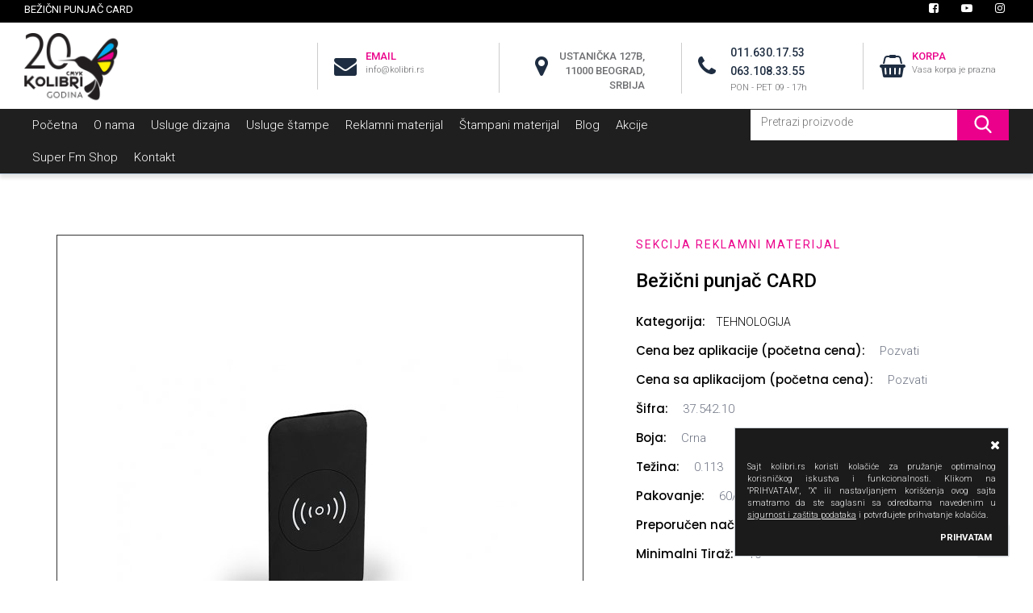

--- FILE ---
content_type: text/html; charset=UTF-8
request_url: https://www.kolibri.rs/bezicni-punjac--card-6942
body_size: 8341
content:
<!DOCTYPE html><!--[if IE]><![endif]--><!--[if IE 8 ]><html dir="ltr" lang="sr" class="ie8"><![endif]--><!--[if IE 9 ]><html dir="ltr" lang="sr" class="ie9"><![endif]--><!--[if (gt IE 9)|!(IE)]><!--><html dir="ltr" lang="sr"><!--<![endif]--><head>    <meta charset="UTF-8" />        <meta name="viewport" content="initial-scale=1, width=device-width, maximum-scale=1, minimum-scale=1, user-scalable=no">    <meta http-equiv="X-UA-Compatible" content="IE=edge">    <title>Punjač za mobilne uređaje.</title>    <meta name="description" content="BEŽIČNI PUNJAČ ZA MOBILNE TELEFONE..." />    <meta name="keywords" content="Punjač za mobilne uređaje, štampa na punjaču" />    <meta name="csrf-token" content="Mmao2cd24ptoHGA7926vdw1SqKXVfLlor1PVRmEi">        

    <link rel="canonical" href="https://www.kolibri.rs/bezicni-punjac--card-6942" />

    <meta property="og:url" content="https://www.kolibri.rs/bezicni-punjac--card-6942" />
    <meta property="og:type" content="og:product" />
    <meta property="og:title" content="BEŽIČNI PUNJAČ  CARD" />
    <meta property="og:description" content="BEŽIČNI PUNJAČ ZA MOBILNE TELEFONE..." />
    <meta property="og:image" content="https://www.kolibri.rs/assets/prodimgs/b/6942-bezicni-punjac-remo.jpg" />
    
    <meta property="og:site_name" content="CMYK Kolibri" />
    <meta property="og:locale" content="sr" />
    <link rel="shortcut icon" href="https://www.kolibri.rs/assets/ico/favicon.ico">    <link rel="apple-touch-icon" sizes="57x57" href="https://www.kolibri.rs/assets/ico/apple-icon-57x57.png">    <link rel="apple-touch-icon" sizes="60x60" href="https://www.kolibri.rs/assets/ico/apple-icon-60x60.png">    <link rel="apple-touch-icon" sizes="72x72" href="https://www.kolibri.rs/assets/ico/apple-icon-72x72.png">    <link rel="apple-touch-icon" sizes="76x76" href="https://www.kolibri.rs/assets/ico/apple-icon-76x76.png">    <link rel="apple-touch-icon" sizes="114x114" href="https://www.kolibri.rs/assets/ico/apple-icon-114x114.png">    <link rel="apple-touch-icon" sizes="120x120" href="https://www.kolibri.rs/assets/ico/apple-icon-120x120.png">    <link rel="apple-touch-icon" sizes="144x144" href="https://www.kolibri.rs/assets/ico/apple-icon-144x144.png">    <link rel="apple-touch-icon" sizes="152x152" href="https://www.kolibri.rs/assets/ico/apple-icon-152x152.png">    <link rel="apple-touch-icon" sizes="180x180" href="https://www.kolibri.rs/assets/ico/apple-icon-180x180.png">    <link rel="icon" type="image/png" sizes="192x192"  href="https://www.kolibri.rs/assets/ico/android-icon-192x192.png">    <link rel="icon" type="image/png" sizes="32x32" href="https://www.kolibri.rs/assets/ico/favicon-32x32.png">    <link rel="icon" type="image/png" sizes="96x96" href="https://www.kolibri.rs/assets/ico/favicon-96x96.png">    <link rel="icon" type="image/png" sizes="16x16" href="https://www.kolibri.rs/assets/ico/favicon-16x16.png">    <link rel="manifest" href="https://www.kolibri.rs/assets/ico/manifest.json">    <meta name="msapplication-TileColor" content="#1E2D41">    <meta name="msapplication-TileImage" content="https://www.kolibri.rs/assets/ico/ms-icon-144x144.png">    <meta name="theme-color" content="#1E2D41">    <link rel="stylesheet" href="https://www.kolibri.rs/assets/css/bootstrap.min.css">    <link rel="stylesheet" href="https://www.kolibri.rs/assets/css/cookies.css">    <link rel="stylesheet" href="https://www.kolibri.rs/assets/css/style.css">    <link rel="stylesheet" href="https://www.kolibri.rs/css/theme.css">    <link rel="stylesheet" href="https://www.kolibri.rs/assets/css/corrections.css">    <link rel="preconnect" href="https://fonts.googleapis.com">    <link rel="preconnect" href="https://fonts.gstatic.com" crossorigin>    <link href="https://fonts.googleapis.com/css?family=Roboto:400,300,500,700&amp;subset=latin,latin-ext" rel="stylesheet" type="text/css">    <link href="https://fonts.googleapis.com/css?family=Poppins:400,300,500,700&amp;subset=latin,latin-ext" rel="stylesheet" type="text/css">    <link href="https://fonts.googleapis.com/css?family=Libre Franklin:400,300,500,700&amp;subset=latin,latin-ext" rel="stylesheet" type="text/css">        <link rel="stylesheet" href="https://www.kolibri.rs/assets/css/product.css">
    <link rel="stylesheet" href="https://www.kolibri.rs/assets/css/front-theme/oldproduct.css">
    
    
    <link rel="stylesheet" href="https://www.kolibri.rs/assets/lightbox2/css/lightbox.css">
    
    <!-- Google Tag Manager -->    <script>(function(w,d,s,l,i){w[l]=w[l]||[];w[l].push({'gtm.start':                new Date().getTime(),event:'gtm.js'});var f=d.getElementsByTagName(s)[0],            j=d.createElement(s),dl=l!='dataLayer'?'&l='+l:'';j.async=true;j.src=            'https://www.googletagmanager.com/gtm.js?id='+i+dl;f.parentNode.insertBefore(j,f);        })(window,document,'script','dataLayer','GTM-MWLDDBN');</script><!-- End Google Tag Manager —></head><body><!-- Google Tag Manager (noscript) -->    <noscript><iframe src="https://www.googletagmanager.com/ns.html?id=GTM-MWLDDBN"                      height="0" width="0" style="display:none;visibility:hidden"></iframe></noscript>    <!-- End Google Tag Manager (noscript) --><div class="dc" id="wrp"><div class="wrapper"><div id="top">
    <div class="container-fluid">
        <div class="row">
            <div id="title" class="col-xs-8 col-md-7">
                <h1>Bežični punjač  CARD</h1>
            </div>
            <div id="top-rght" class="col-xs-4 col-md-5 text-right">
                <ul class="list-inline">
                    <li><a class="socicon" href="https://www.facebook.com/stamparijakolibri"> <i class="fa fa-facebook-square"></i></a></li>
                    <li><a class="socicon" href="https://www.youtube.com/@stamparijacmykkolibri4830"> <i class="fa fa-youtube-play"></i></a></li>
                    <li><a class="socicon" href="https://www.instagram.com/stamparijacmykkolibri/"> <i class="fa fa-instagram"></i></a></li>
                </ul>
            </div>
        </div><!--row-->
    </div><!--container-->
</div><!-- top -->

<header id="header">
    <div class="container-fluid">
        <div id="hinner" class="row">

            <div id="logo" class="col-md-3">
                <a href="https://www.kolibri.rs"><img src="https://www.kolibri.rs/files/images/logo/kolibri-logo-p-500.png" alt="CMYK Kolibri"></a>
            </div><!--logo-->

            <div id="mobile-icons" class="">

                <div id="" class="mmi">
                    <a href="tel:011.630.17.53"><i class="fa fa-phone"  style="font-size:19px;"></i></a>
                </div><!--srchtg-->

                <a href="/cart">
                    <div id="" class="mmi">
                        <i class="fa fa-shopping-basket" style="font-size:15px;" aria-hidden="true"></i> <span class="count">0</span>
                    </div><!--srchtg-->
                </a>

                <div id="srchtg" class="mmi">
                    <i class="fa fa-search swit"></i>
                    <i class="fa fa-times swit" style="display:none;"></i>
                </div><!--srchtg-->

            </div>


            <div id="toogle-nav" class="mmi">
                <i class="fa fa-bars"></i>
            </div><!--toogle-mnav-->

            <div id="info-items" class="col-xs-12 col-md-9">
                <div class="row">
                    <div class="col-md-3 item">
                        <!-- <a href="/"> -->
                        <div class="item-inner">
                            <div class="item-icon"><i class="fa fa-envelope"></i></div>
                            <div class="item-text"><span class="it-title red">email</span><span>info@kolibri.rs</span></div>
                        </div>
                        <!-- </a> -->
                    </div>
                    <div class="col-md-3 item pull-right">
                        <div class="item-inner">
                            <a href="/cart">
                                <div class="item-icon"><i class="fa fa-shopping-basket" aria-hidden="true"></i></div>
                                                                <div class="item-text"><span class="it-title red">Korpa</span><span id="cart-tot">Vasa korpa je prazna</span></div>
                            </a>
                        </div>
                    </div>
                    <div class="col-md-3 item pull-right">
                        <div class="item-inner">
                            <div class="item-icon"><i class="fa fa-phone" ></i></div>
                            <div class="item-text" style="padding-top: 2px;">
                                <span class="phone" ><a href="tel:011.630.17.53">011.630.17.53</a></span>
                                <span class="phone" ><a href="tel:063.108.33.55">063.108.33.55</a></span>
                                <span>PON - PET 09 - 17h</span>
                            </div>
                        </div>
                    </div>
                    <div class="col-md-3 item pull-right">
                        <div class="item-inner">
                            <div class="item-icon"><i class="fa fa-map-marker"></i></div>
                            <div class="item-text">
                                <span class="it-title ">Ustanička 127b,<br>11000 Beograd, Srbija</span>
                            </div>
                        </div>
                    </div>
                </div>
            </div><!-- /#icons-holder -->


        </div> <!--row-->
    </div> <!--container-->
    <div class="">
    <nav id="mainnav">
        <div class="container-fluid">
            <div class="row">
                <div id="mainnavwrap" class="col-md-9 col-lg-9">
                    <ul class="tul">
                                        <li><a href="https://www.kolibri.rs" title="Početna">Početna</a></li>
                                        <li><a href="https://www.kolibri.rs/onama" title="O nama">O nama</a></li>
                    <li><a href="https://www.kolibri.rs/usluge-dizajna" title="Usluge dizajna">Usluge dizajna</a></li>
                                            <li class="ddw">
                            <a href="https://www.kolibri.rs/usluge-stampe" title="Usluge štampe">Usluge štampe</a>
                            
                            <ul class="sdm" style="background-image: url('https://www.kolibri.rs/assets/img/usluge_stampe.png');">
                                                                                                        <li class=""><a href="https://www.kolibri.rs/ofset-stampa" title="OFSET ŠTAMPA">OFSET ŠTAMPA</a></li>
                                                                                                        <li class=""><a href="https://www.kolibri.rs/tampon-stampa" title="TAMPON ŠTAMPA">TAMPON ŠTAMPA</a></li>
                                                                                                        <li class=""><a href="https://www.kolibri.rs/sito-stampa" title="SITO ŠTAMPA">SITO ŠTAMPA</a></li>
                                                                                                        <li class=""><a href="https://www.kolibri.rs/termografija" title="TERMOGRAFIJA">TERMOGRAFIJA</a></li>
                                                                                                        <li class=""><a href="https://www.kolibri.rs/digitalna-stampa-na-papiru" title="DIGITALNA ŠTAMPA NA PAPIRU">DIGITALNA ŠTAMPA NA PAPIRU</a></li>
                                                                                                        <li class=""><a href="https://www.kolibri.rs/isecanje-folija" title="ISECANJE FOLIJA">ISECANJE FOLIJA</a></li>
                                                                                                        <li class=""><a href="https://www.kolibri.rs/stampa-velikih-formata" title="ŠTAMPA VELIKIH FORMATA">ŠTAMPA VELIKIH FORMATA</a></li>
                                                                                                        <li class=""><a href="https://www.kolibri.rs/uv-stampa" title="UV ŠTAMPA">UV ŠTAMPA</a></li>
                                                                                                        <li class=""><a href="https://www.kolibri.rs/utiskivanje-blindruk-i-zlatotisak" title="UTISKIVANJE/BLINDRUK I ZLATOTISAK">UTISKIVANJE/BLINDRUK I ZLATOTISAK</a></li>
                                                                                                        <li class=""><a href="https://www.kolibri.rs/sublimaciona-stampa" title="SUBLIMACIONA ŠTAMPA">SUBLIMACIONA ŠTAMPA</a></li>
                                                                                                        <li class=""><a href="https://www.kolibri.rs/digitalna-stampa-na-tekstilu-transfer-folijama-dtf-(direct-to-film)" title="DIGITALNA ŠTAMPA NA TEKSTILU TRANSFER FOLIJAMA – DTF  (DIRECT-TO-FILM)">DIGITALNA ŠTAMPA NA TEKSTILU TRANSFER FOLIJAMA – DTF  (DIRECT-TO-FILM)</a></li>
                                                                                                        <li class=""><a href="https://www.kolibri.rs/digitalna-stampa-na-tekstilu-dtg-(direct-to-garment)" title="DIGITALNA ŠTAMPA NA TEKSTILU-DTG (DIRECT-TO-GARMENT)">DIGITALNA ŠTAMPA NA TEKSTILU-DTG (DIRECT-TO-GARMENT)</a></li>
                                                                                                        <li class=""><a href="https://www.kolibri.rs/stampa-na-tekstilu" title="ŠTAMPA NA TEKSTILU">ŠTAMPA NA TEKSTILU</a></li>
                                                            </ul>
                        </li>
                                                                    <li class="ddw">
                                <a href="/katalog" title="Reklamni MATERIJAL">Reklamni materijal</a>
                                <ul class="sdm" style="background-image: url('https://www.kolibri.rs/assets/img/usluge_stampe.png');">
                                                                                                                    <li class=""><a href="https://www.kolibri.rs/olovke" title="OLOVKE">OLOVKE</a></li>
                                                                                                                    <li class=""><a href="https://www.kolibri.rs/rokovnici-i-notesi" title="ROKOVNICI I NOTESI">ROKOVNICI I NOTESI</a></li>
                                                                                                                    <li class=""><a href="https://www.kolibri.rs/kalendari-i-planeri" title="KALENDARI I PLANERI">KALENDARI I PLANERI</a></li>
                                                                                                                    <li class=""><a href="https://www.kolibri.rs/novogodisnje-cestitke" title="NOVOGODISNJE CESTITKE">NOVOGODISNJE CESTITKE</a></li>
                                                                                                                    <li class=""><a href="https://www.kolibri.rs/upaljaci" title="UPALJACI">UPALJACI</a></li>
                                                                                                                    <li class=""><a href="https://www.kolibri.rs/privesci" title="PRIVESCI">PRIVESCI</a></li>
                                                                                                                    <li class=""><a href="https://www.kolibri.rs/poklon-kese" title="POKLON KESE">POKLON KESE</a></li>
                                                                                                                    <li class=""><a href="https://www.kolibri.rs/kisobrani" title="KISOBRANI">KISOBRANI</a></li>
                                                                                                                    <li class=""><a href="https://www.kolibri.rs/unisex-majice" title="UNISEX MAJICE">UNISEX MAJICE</a></li>
                                                                                                                    <li class=""><a href="https://www.kolibri.rs/zenske-majice" title="ZENSKE MAJICE">ZENSKE MAJICE</a></li>
                                                                                                                    <li class=""><a href="https://www.kolibri.rs/decije-majice" title="DECIJE MAJICE">DECIJE MAJICE</a></li>
                                                                                                                    <li class=""><a href="https://www.kolibri.rs/polo-majice" title="POLO MAJICE">POLO MAJICE</a></li>
                                                                                                                    <li class=""><a href="https://www.kolibri.rs/dukserice" title="DUKSERICE">DUKSERICE</a></li>
                                                                                                                    <li class=""><a href="https://www.kolibri.rs/kosulje" title="KOSULJE">KOSULJE</a></li>
                                                                                                                    <li class=""><a href="https://www.kolibri.rs/jakne-i-prsluci" title="JAKNE I PRSLUCI">JAKNE I PRSLUCI</a></li>
                                                                                                                    <li class=""><a href="https://www.kolibri.rs/radna-oprema" title="RADNA OPREMA">RADNA OPREMA</a></li>
                                                                                                                    <li class=""><a href="https://www.kolibri.rs/cegeri" title="CEGERI">CEGERI</a></li>
                                                                                                                    <li class=""><a href="https://www.kolibri.rs/torbe-i--rancevi" title="TORBE I  RANCEVI">TORBE I  RANCEVI</a></li>
                                                                                                                    <li class=""><a href="https://www.kolibri.rs/kacketi-kape-salovi-i-rukavice" title="KACKETI, KAPE, SALOVI I RUKAVICE">KACKETI, KAPE, SALOVI I RUKAVICE</a></li>
                                                                                                                    <li class=""><a href="https://www.kolibri.rs/sportska-oprema" title="SPORTSKA OPREMA">SPORTSKA OPREMA</a></li>
                                                                                                                    <li class=""><a href="https://www.kolibri.rs/id-program" title="ID PROGRAM">ID PROGRAM</a></li>
                                                                                                                    <li class=""><a href="https://www.kolibri.rs/kancelarija" title="KANCELARIJA">KANCELARIJA</a></li>
                                                                                                                    <li class=""><a href="https://www.kolibri.rs/tehnologija" title="TEHNOLOGIJA">TEHNOLOGIJA</a></li>
                                                                                                                    <li class=""><a href="https://www.kolibri.rs/usb" title="USB">USB</a></li>
                                                                                                                    <li class=""><a href="https://www.kolibri.rs/satovi" title="SATOVI">SATOVI</a></li>
                                                                                                                    <li class=""><a href="https://www.kolibri.rs/kucni-setovi" title="KUCNI SETOVI">KUCNI SETOVI</a></li>
                                                                                                                    <li class=""><a href="https://www.kolibri.rs/solje-termosi-sportske-boce" title="SOLJE, TERMOSI, SPORTSKE BOCE">SOLJE, TERMOSI, SPORTSKE BOCE</a></li>
                                                                                                                    <li class=""><a href="https://www.kolibri.rs/alati" title="ALATI">ALATI</a></li>
                                                                                                                    <li class=""><a href="https://www.kolibri.rs/peskiri" title="PESKIRI">PESKIRI</a></li>
                                                                                                                    <li class=""><a href="https://www.kolibri.rs/lepota-zdravlje-sport-putovanja" title="LEPOTA, ZDRAVLJE, SPORT, PUTOVANJA">LEPOTA, ZDRAVLJE, SPORT, PUTOVANJA</a></li>
                                                                                                                    <li class=""><a href="https://www.kolibri.rs/maske-za-telefone" title="MASKE ZA TELEFONE">MASKE ZA TELEFONE</a></li>
                                                                                                                    <li class=""><a href="https://www.kolibri.rs/promo-pult-roll-up-backwall-pano" title="PROMO PULT, ROLL-UP, BACKWALL, PANO">PROMO PULT, ROLL-UP, BACKWALL, PANO</a></li>
                                                                                                                    <li class=""><a href="https://www.kolibri.rs/super-fm-shop" title="SUPER FM SHOP">SUPER FM SHOP</a></li>
                                                                    </ul>
                            </li>
                        
                                            <li class="ddw">
                            <a href="/stampani-materijal" title="Štampani materijal">Štampani materijal</a>
                            <ul class="sdm" style="background-image: url('https://www.kolibri.rs/assets/img/stampani_materijal.png');">
                                                                                                        <li class=""><a href="https://www.kolibri.rs/vizit-karte" title="VIZIT KARTE">VIZIT KARTE</a></li>
                                                                                                        <li class=""><a href="https://www.kolibri.rs/memorandumi" title="MEMORANDUMI">MEMORANDUMI</a></li>
                                                                                                        <li class=""><a href="https://www.kolibri.rs/koverte" title="KOVERTE">KOVERTE</a></li>
                                                                                                        <li class=""><a href="https://www.kolibri.rs/fascikle" title="FASCIKLE">FASCIKLE</a></li>
                                                                                                        <li class=""><a href="https://www.kolibri.rs/ncr-blokovi" title="NCR BLOKOVI">NCR BLOKOVI</a></li>
                                                                                                        <li class=""><a href="https://www.kolibri.rs/blokovi-za-beleske" title="BLOKOVI ZA BELEŠKE">BLOKOVI ZA BELEŠKE</a></li>
                                                                                                        <li class=""><a href="https://www.kolibri.rs/papirne-i-pvc-kese" title="PAPIRNE I PVC KESE">PAPIRNE I PVC KESE</a></li>
                                                                                                        <li class=""><a href="https://www.kolibri.rs/ambalaza-kutije" title="AMBALAŽA/KUTIJE">AMBALAŽA/KUTIJE</a></li>
                                                                                                        <li class=""><a href="https://www.kolibri.rs/nalepnice-i--etikete" title="NALEPNICE I  ETIKETE">NALEPNICE I  ETIKETE</a></li>
                                                                                                        <li class=""><a href="https://www.kolibri.rs/loyalty-kartice" title="LOYALTY KARTICE">LOYALTY KARTICE</a></li>
                                                                                                        <li class=""><a href="https://www.kolibri.rs/rfid-kartice" title="RFID KARTICE">RFID KARTICE</a></li>
                                                                                                        <li class=""><a href="https://www.kolibri.rs/id-kartice" title="ID KARTICE">ID KARTICE</a></li>
                                                                                                        <li class=""><a href="https://www.kolibri.rs/posteri-i-plakati" title="POSTERI I PLAKATI">POSTERI I PLAKATI</a></li>
                                                                                                        <li class=""><a href="https://www.kolibri.rs/brosure-i-katalozi" title="BROŠURE I KATALOZI">BROŠURE I KATALOZI</a></li>
                                                                                                        <li class=""><a href="https://www.kolibri.rs/flajeri-i-leci" title="FLAJERI I LECI">FLAJERI I LECI</a></li>
                                                                                                        <li class=""><a href="https://www.kolibri.rs/sertifikati-diplome" title="SERTIFIKATI/DIPLOME">SERTIFIKATI/DIPLOME</a></li>
                                                                                                        <li class=""><a href="https://www.kolibri.rs/cenovnici-meniji" title="CENOVNICI/MENIJI">CENOVNICI/MENIJI</a></li>
                                                                                                        <li class=""><a href="https://www.kolibri.rs/podmetaci-placemate" title="PODMETAČI/PLACEMATE">PODMETAČI/PLACEMATE</a></li>
                                                                                                        <li class=""><a href="https://www.kolibri.rs/cestitke-pozivnice" title="ČESTITKE/POZIVNICE">ČESTITKE/POZIVNICE</a></li>
                                                                                                        <li class=""><a href="https://www.kolibri.rs/kalendari-planeri" title="KALENDARI/PLANERI">KALENDARI/PLANERI</a></li>
                                                                                                        <li class=""><a href="https://www.kolibri.rs/obelezivaci-za-knjige" title="OBELEŽIVAČI ZA KNJIGE">OBELEŽIVAČI ZA KNJIGE</a></li>
                                                                                                        <li class=""><a href="https://www.kolibri.rs/roll-up-backwall-promo-pult" title="ROLL-UP /BACKWALL/PROMO PULT">ROLL-UP /BACKWALL/PROMO PULT</a></li>
                                                                                                        <li class=""><a href="https://www.kolibri.rs/cirada" title="CIRADA">CIRADA</a></li>
                                                                                                        <li class=""><a href="https://www.kolibri.rs/nalepnice-za-izloge-automobile" title="NALEPNICE ZA IZLOGE/AUTOMOBILE">NALEPNICE ZA IZLOGE/AUTOMOBILE</a></li>
                                                                                                        <li class=""><a href="https://www.kolibri.rs/reklamne-table-reklamni-natpisi" title="REKLAMNE TABLE/REKLAMNI NATPISI">REKLAMNE TABLE/REKLAMNI NATPISI</a></li>
                                                                                                        <li class=""><a href="https://www.kolibri.rs/magneti" title="MAGNETI">MAGNETI</a></li>
                                                                                                        <li class=""><a href="https://www.kolibri.rs/fotografije-na-platnu" title="FOTOGRAFIJE NA PLATNU">FOTOGRAFIJE NA PLATNU</a></li>
                                                                                                        <li class=""><a href="https://www.kolibri.rs/zastave" title="ZASTAVE">ZASTAVE</a></li>
                                                            </ul>
                        </li>
                                                            <li><a href="https://www.kolibri.rs/blog" title="Blog">Blog</a></li>
                        <li><a href="/akcija" title="akcija">Akcije</a></li>
                                            <li><a href="/super-fm-shop" title="Super Fm Shop">Super Fm Shop</a></li>
                                        <li><a href="https://www.kolibri.rs/contact" title="Kontakt">Kontakt</a></li>
                    <br clear="all" />
                    </ul>
                </div><!--mainnavwrap-->
                <div id="navsearch" class="col-xs-12 col-md-3 col-lg-3">
                    <div id="nsearch">
                        <form method="get" action="https://www.kolibri.rs/search">
                            <input placeholder="Pretrazi proizvode" value="" id="nsi" name="q" type="text">
                            <button id="nsbtn" class="button-search" type="submit"><i aria-hidden="true" class="glyphicon glyphicon-search"></i>
                            </button>
                        </form>
                        <br clear="all">
                    </div>
                </div>
            </div><!--row-->
        </div><!--container-->
    </nav><!--mainnav-->
</div>

</header>
        <div class="container" style="padding-top: 50px;">
            <div class="row">
                <div class="col-xs-12 col-md-7" id="prodgw">
                    <div id="galery" class="flex">
                        <div id="main-image">
                            <img id="mainimg" data-gid="1" alt="BEŽIČNI PUNJAČ  CARD" title="BEŽIČNI PUNJAČ  CARD" src="https://www.kolibri.rs/assets/prodimgs/m/6942-bezicni-punjac-remo.jpg">
                        </div>
                    </div><!--galery-->

                    
                        <div id="thumbs">
                            <div class="row" id="thumbs-content">
                                <div class="col-xs-3 tw">
                                    <a class="ilb" id="ilb1" href="https://www.kolibri.rs/assets/prodimgs/b/6942-bezicni-punjac-remo.jpg"  data-lightbox="galery"  >
                                        <img class="timg" data-ord="1" data-img="https://www.kolibri.rs/assets/prodimgs/m/6942-bezicni-punjac-remo.jpg" alt="BEŽIČNI PUNJAČ  CARD - slika 1" src="https://www.kolibri.rs/assets/prodimgs/t/6942-bezicni-punjac-remo.jpg">
                                    </a>
                                </div>
                                                                                                    <div class="col-xs-3 tw">
                                        <a class="ilb" id="ilb2" href="https://www.kolibri.rs/assets/prodimgs/b/6942-bezicni-punjac-remo-2.jpg" data-lightbox="galery"  >
                                            <img class="timg" data-ord="2" data-img="https://www.kolibri.rs/assets/prodimgs/m/6942-bezicni-punjac-remo-2.jpg" alt="BEŽIČNI PUNJAČ  CARD - slika 2" src="https://www.kolibri.rs/assets/prodimgs/t/6942-bezicni-punjac-remo-2.jpg">
                                        </a>
                                    </div>
                                                                                                                                </div><!--row-->
                        </div><!--// thumbs-->

                </div><!--col-->

                <div class="col-xs-12 col-md-5 " id="proddet">


                        <div class="tittle-plock">
                            <div class="top-text left">sekcija REKLAMNI&nbsp;materijal</div>
                            <h3 class="sale-tittle product naziv">Bežični punjač  CARD</h3>
                        </div>
                        <p class="paragraph-9 opis"></p>
                        <div class="category-content">
                            <ul role="list" class="w-list-unstyled">
                                <li class="list-item-2">
                                                                        <h4 class="category-item">Kategorija:</h4>
                                    TEHNOLOGIJA
                                </li>
                                <li class="list-item-2">
                                    <h4 class="category-item">Cena bez aplikacije (početna cena):</h4>
                                    <span id="det-price" class="link-category cena-bez-stampe">Pozvati</span>
                                </li>
                                <li class="list-item-2">
                                    <h4 class="category-item">Cena sa aplikacijom (početna cena):</h4>
                                    <span id="det-pricep" class="link-category cena-sa-stampom">Pozvati<br></span>
                                </li>
                                <li class="list-item-2">
                                    <h4 class="category-item">Šifra:</h4>
                                    <span id="det-sku" class="link-category sifra">37.542.10</span>
                                </li>
                                <li class="list-item-2">
                                    <h4 class="category-item">Boja:</h4>
                                    <span id="det-color" class="link-category boja">Crna</span>
                                </li>
                                <li class="list-item-2">
                                    <h4 class="category-item">Težina:</h4>
                                    <a href="#" class="link-category tezina">0.113</a>
                                </li>
                                <li class="list-item-2">
                                    <h4 class="category-item">Pakovanje:</h4>
                                    <span id="det-pack" class="link-category pakovanje">60/10/1</span>
                                </li>
                                <li class="list-item-2">
                                    <h4 class="category-item">Preporučen način apliciranja dizajna:</h4>
                                    <span id="det-print" class="link-category stampa">Tampon</span>
                                </li>
                                <li class="list-item-2">
                                    <h4 class="category-item">Minimalni Tiraž:</h4>
                                    <span id="det-mqnty" class="link-category tiraz">10</span>
                                </li>
                            </ul>

                            <p class="paragraph-9 opis u-evrima"><strong><br>*</strong> Navedene cene su u evrima bez PDV-a. Obracun se vrsi po gornjem kursu NBS-a</p>

                            
                            <div class="detblc"><br><strong style="font-size: 24px; color: #e51d2e;;">Proizvod trenutno nije u ponudi</strong></div>

                            <div class="top-padding"></div>
                        </div>
                    </div>
                </div>

            <div class="divider"></div>
            <div id="prod-desc">Bežični punjač za mobilne telefone Bežični punjač odgovara za iPhone 8/X, Samsung Galaxy S7/S8/S9 i druge Android telefone (proverite uputstvo za va&scaron; telefon) Dimenzija: 12.5 x 6.5 x 0.6 cm Pakovanje: 60/10/1</div>

            </div><footer id="footer">
    <div id="footer-top">
        <div class="container-fluid">

            <div class="row">

                <div class="col-xs-6 col-md-4 fb">
                    <h3>CMYK Kolibri</h3>
                    <p>Vi&scaron;e od dvadeset godina iskustva u &scaron;tampi, zanat u rukama, dobar dizajnerski tim, daju nam slobodu da Vas pozovemo da nam poklonite poverenje.<br type="_moz" />.</p>
                </div><!--fb-->

                <div class="col-xs-6 col-md-4 fb">
                    <h3>'Informacije</h3>
                    <ul>
                    <li><a target="_blank" href="/files/files/docs/obrazac-za-odustanak-od-ugovora-kolibri.pdf">Obrazac za odustanak od ugovora</a></li>
                    <li><a target="_blank" href="/files/files/docs/zakon-o-zastiti-potrosaca.pdf">Zakon o zaštiti potrošača</a></li>
                    <li><a target="_blank" href="/files/files/docs/zakon-o-zastiti-podataka-o-licnosti.pdf">Zakon o zaštiti podataka o ličnosti</a></li>
                                        
                                                    <li><a href="https://www.kolibri.rs/akcija">Akcija</a></li>
                                                    <li><a href="https://www.kolibri.rs/galerija">Galerija</a></li>
                        
                                        </ul>
                </div><!--fb-->

                

                <div class="col-xs-6 col-md-4 fb text-right">
                    <h3>CMYK Kolibri</h3>
                    <ul>
                        <li>Ustanička 127b, 11000 Beograd, Srbija</li>
                        <li>Radno vreme: PON - PET 09 - 17h</li>
                        <li>Telefon:</li>
                        <li>011.630.17.53</li>
                            <li>063.108.33.55</li>                                                                        <li>email: info@kolibri.rs<br>
                    </ul>
                </div><!--fb-->

            </div><!--row-->
        </div>
    </div>
    <div id="footer-bottom">
        <div class="container-fluid">
            <div class="row" id="">
                <div class="col-xs-12 col-sm-4 fil">
                    Copyright CMYK Kolibri 2026&copy; &nbsp;
                </div>
                <div class="col-xs-12 col-sm-4 text-center">
                    <small>0.11</small>
                </div>
                <div class="col-xs-12 col-sm-4 fir">
                    <a href="http://www.avangard.rs" target="_blank">Web design by AVANGARD</a>
                </div>
            </div> <!-- row -->
        </div><!--container-->
    </div>
    <div id="back-top" style="display: block;"><i class="fa fa-angle-up"></i></div>
</footer>
</div><!-- end wrapper --><script src="https://d3e54v103j8qbb.cloudfront.net/js/jquery-3.5.1.min.dc5e7f18c8.js?site=615a065efcc6d7eff5712641" type="text/javascript" integrity="sha256-9/aliU8dGd2tb6OSsuzixeV4y/faTqgFtohetphbbj0=" crossorigin="anonymous"></script><script src="https://www.kolibri.rs/assets/bootstrap/js/bootstrap.min.js"></script><script src="https://www.kolibri.rs/assets/js/jquery.touchwipe.js"></script><script src="https://www.kolibri.rs/assets/js/jquery.hoverIntent.min.js"></script><script src="https://www.kolibri.rs/assets/js/jquery-scrolltofixed-min.js"></script><script src="https://www.kolibri.rs/assets/js/nav2.js"></script>    <script>        $('#srchtg').click(function(){            $(this).children('.swit').toggle();            $("#navsearch").toggle( "slow" );        });    </script>    <script src="https://www.emagacin.rs/assets/js/jquery-1.11.1.min.js"></script>

    
    <script src="https://www.kolibri.rs/assets/lightbox2/js/lightbox.min.js"></script>
    <script>
        lightbox.option({
            'resizeDuration': 200,
            'wrapAround': true
        })
    </script>
    <script src="https://www.kolibri.rs/assets/js/pop.js"></script>

    <script>
        function setGaleryHeight() {
            var pdh = Math.round($('#proddet').height());
            var npdh = pdh - 140;
            npdh = (npdh >= 740) ? npdh : 740;
            if(npdh > 0){
                $('#prodgw').height(npdh);
            }
        }

        setGaleryHeight();

        //$(window).resize(function(){setImgHeight();})
        var v = void 0;
        $(window).resize(function () {
            clearTimeout(v);
            v = setTimeout(setGaleryHeight, 200);
        });

    </script>

    <script src="https://www.kolibri.rs/assets/js/bootstrap.min.js"></script>


    


    <script>
        $(document).ready(function () {

            var blockHtml = $('#bestprice').html();

            $('#sibtn').on('click', function () {


                var email = $.trim($('#nlemail').val());
                var name  = $.trim($('#nlname').val());

                var emailReg = /^([\w-\.]+@([\w-]+\.)+[\w-]{2,4})?$/;
                if (name === '') {
                    alert('Niste uneli Vase ime');
                    return false
                }
                if (email === '') {
                    alert('Niste uneli Vasu e-mail adresu');
                    return false
                }
                if (!emailReg.test(email)) {
                    alert('Unesite ispravnu e-mail adresu.');
                    return false
                }
                var data = {
                    "name": name,
                    "email": email
                };


                $.ajax({
                    url: '/ajax-newslettersignin',
                    type: 'get',
                    data: data,
                    async: true,
                    cache: false,
                    beforeSend: function () {
                        //$('#bestprice').empty().html('<center><img src="/assets/img/preloader.gif" width="43" height="11" alt="loading" /><br/><br/>Obrada zahteva u toku...</center>')
                    },
                    success: function (returndata) {

                        if (returndata == 1) {
                            alert('Uspesno ste se prijavili');
                            $(".nlinput").val('');
                        } else {
                            alert('Doslo je do greske pri obradi zahteva')
                        }
                    }
                })
            })
        });
    </script>
</div><input type="checkbox" id="close_cookie"></input>
<div id="cookie_consent_popup">
    <!-- <h5>Cookies</h5> -->
    <label for="close_cookie" id="close_cookie_box"><i class="fa fa-times" ></i></label>
    <p>
        Sajt kolibri.rs koristi kolačiće za pružanje optimalnog korisničkog iskustva i funkcionalnosti.
        Klikom na "PRIHVATAM", "X" ili nastavljanjem korišćenja ovog sajta smatramo da ste saglasni sa odredbama navedenim u
        <a href="/sigurnost-i-zastita-podataka" title="sigurnost i zaštita podataka">sigurnost i zaštita podataka</a> i potvrđujete prihvatanje kolačića.<p>
        <label for="close_cookie" id="ok_cookie_box">PRIHVATAM</label>
        <script>
            $("#ok_cookie_box, #ok_cookie_box").click(function(){
                $.get( "/ajax-cookiesconsent" );
            });
        </script>
</div>
</body></html>

--- FILE ---
content_type: text/css
request_url: https://www.kolibri.rs/assets/css/cookies.css
body_size: 1052
content:
#close_cookie{display:none;}
#close_cookie:checked + #cookie_consent_popup{display:none;}
#cookie_consent_popup{
    position:fixed;
    bottom:30px;
    right:30px;
    width:340px;
    height:160px;
    background-color:#1B1B1B;
    color: white;
    padding:15px;
    z-index:999999999999999999;
    border: 1px solid #D0D5DB;
}
#cookie_consent_popup h5{
    font-size:1.6em;
}
#cookie_consent_popup h1:before{
    content:"";
    padding:0;
}
#cookie_consent_popup p{
    font-size:0.75em;
    padding-top: 25px;
    text-align: justify;
}
#cookie_consent_popup a {
    color: white;
    text-decoration: underline;
}
#cookie_consent_popup #close_cookie_box{
    position:absolute;
    top:10px;
    right:10px;
    cursor:pointer;
    font-size:1.1em;
}
#cookie_consent_popup #ok_cookie_box{
    position:absolute;
    bottom:0;
    right:10px;
    cursor:pointer;
    font-size:1.1em;
    padding:10px;
    font-weight:700;
    color:white;
}
@media (max-width: 480px) {
    #cookie_consent_popup{
        bottom:15px;
        right:10px;
    }
}

--- FILE ---
content_type: text/css
request_url: https://www.kolibri.rs/css/theme.css
body_size: 41822
content:
@import url(https://fonts.googleapis.com/css?family=Raleway:300,400,600);@import url(https://fonts.googleapis.com/css?family=Roboto:400,300,500,700&subset=latin,latin-ext);@import url(https://cdnjs.cloudflare.com/ajax/libs/font-awesome/4.7.0/css/font-awesome.min.css);@charset "UTF-8";

/*$font-family: 'Rubik', sans-serif;*/

/*$font-family: 'open sans','HelveticaNeue','Helvetica Neue','Helvetica-Neue',Helvetica,Arial,sans-serif;*/

/*$mob-nav-bg: #000;
$mob-nav-color: #fff;

$mob-nav-fl-bg: #080808;
$mob-nav-fl-color: #f4f4f4;
$mob-nav-fl-border-color: #515151;

$mob-nav-sl-bg: #0f0f0f;
$mob-nav-sl-color: #f2f2f2;
$mob-nav-sl-border-color: #515151;*/

#top {
  background-color: #1E2D41;
}

#top #title {
  text-align: center;
  height: 24px;
  overflow: hidden;
}

#top #title h1 {
  margin: 0;
  padding: 0;
  font-size: 13px;
  line-height: 24px;
  font-weight: normal;
  color: #ffffff;
}

#top #top-icons {
  display: none;
}

#header {
  margin-bottom: 25px;
  border-bottom: solid 1px #b1c5d7;
  box-shadow: 0 5px 4px rgba(0, 0, 0, 0.1);
}

#header #hinner {
  padding: 10px 0;
  text-align: center;
  min-width: 350px;
}

#header #hinner #toogle-nav {
  padding-left: 10px;
  height: 35px;
  display: inline-block;
}

#header #hinner #toogle-nav i {
  font-size: 18px;
  line-height: 40px;
  vertical-align: middle;
  cursor: pointer;
  color: #134780;
}

#header #hinner #logo {
  height: 32px;
  display: inline-block;
  padding-left: 15px;
  padding-right: 0;
}

#header #hinner #logo > a > img {
  height: 100%;
  width: auto;
  max-width: none;
}

#header #hinner #mobile-icons {
  height: 35px;
  display: inline-block;
  /*.mmi:last-child {
    padding-right: 10px;
  }*/
}

#header #hinner #mobile-icons .mmi {
  padding-left: 22px;
  height: 35px;
  display: inline-block;
  position: relative;
}

#header #hinner #mobile-icons .mmi i {
  font-size: 18px;
  line-height: 40px;
  vertical-align: middle;
  cursor: pointer;
  color: #134780;
}

#header #hinner #mobile-icons .mmi .count {
  position: absolute;
  display: block;
  width: 20px;
  height: 20px;
  background: transparent;
  color: #ED1C24;
  top: -3px;
  right: -10px;
  border-radius: 100%;
  text-align: center;
  font-size: 12px;
  line-height: 20px;
  font-weight: 500;
}

#header #hinner #mobile-icons #srchtg {
  padding-right: 10px;
}

@media (min-width: 576px) {
  #header #hinner #logo {
    padding-left: 30px;
    height: 45px;
  }

  #header #hinner #mobile-icons .mmi {
    padding-left: 30px;
  }

  #header #hinner #mobile-icons .mmi i {
    font-size: 24px;
  }
}

#info-items {
  display: none;
}

@media (min-width: 992px) {
  #top {
    background-color: #d0d5db;
  }

  #top #title {
    text-align: left;
  }

  #top #title h1 {
    color: #232D39;
    font-size: 13px;
    text-transform: uppercase;
  }

  #top #top-icons {
    display: block;
    text-align: right;
  }

  #top #top-icons a {
    color: #000;
  }

  #header #hinner {
    padding: 15px 0;
  }

  #header #hinner #toogle-nav,
  #header #hinner #mobile-icons {
    display: none;
  }

  #header #hinner #logo {
    height: auto;
    text-align: left;
    padding-left: 15px;
  }

  #header #hinner #logo > a > img {
    height: auto;
    width: 100%;
    max-width: 230px;
  }

  #header #hinner #info-items {
    display: block;
    text-align: left;
  }

  #header #hinner #info-items .item {
    padding-left: 20px;
  }

  #header #hinner #info-items .item .item-inner {
    border-left: solid 1px #cccccc;
    padding-left: 10px;
  }

  #header #hinner #info-items .item .item-inner .item-icon {
    float: left;
    width: 25%;
  }

  #header #hinner #info-items .item .item-inner .item-icon i {
    font-size: 28px;
    line-height: 58px;
    color: #1E2D41;
  }

  #header #hinner #info-items .item .item-inner .item-text {
    float: left;
    width: 75%;
    padding-top: 8px;
  }

  #header #hinner #info-items .item .item-inner .item-text span {
    display: block;
    font-size: 11px;
    color: #6d6e71;
  }

  #header #hinner #info-items .item .item-inner .item-text .it-title {
    font-size: 12px;
    font-weight: 500;
    text-transform: uppercase;
    /*padding-bottom: 10px;*/
  }

  #header #hinner #info-items .item .item-inner .item-text .red {
    color: #d10b00;
  }

  #header #hinner #info-items .item .item-inner .item-text .phone {
    color: #1E2D41;
    font-size: 14px;
    font-weight: 500;
    padding-bottom: 3px;
  }

  #header #hinner #info-items .item .item-inner .item-text .phone > a {
    color: #1E2D41;
  }

  #header #hinner #info-items .item .item-inner:after {
    content: "";
    display: table;
    clear: both;
  }

  #header #hinner #info-items .item:nth-child(n+4) {
    text-align: right;
  }
}

@media (min-width: 1200px) {
  #header #hinner #info-items {
    padding-left: 50px;
  }

  #header #hinner #info-items .item {
    padding-left: 30px;
  }

  #header #hinner #info-items .item .item-inner {
    padding-left: 20px;
  }

  #header #hinner #info-items .item .item-inner .item-text .it-title {
    font-size: 13px;
  }
}

@media (min-width: 1400px) {
  #info-items {
    padding-left: 100px;
  }

  #header > #hinner > #logo > a > img {
    max-width: 250px;
  }
}

#mainnav {
  padding: 0;
  margin: 0;
  height: auto;
  background-color: #fff;
  color: #000;
}

#mainnavwrap {
  display: none;
}

#mw-outer {
  position: relative;
  overflow: hidden;
  height: 100%;
  width: 100%;
}

#mw-outer .offcanvas {
  z-index: 100;
  overflow-y: auto;
  overflow-x: hidden;
  position: fixed;
  top: 0;
  left: -80%;
  width: 80%;
  height: 100%;
  background-color: #fff;
}

#mw-outer #mainnavwrap {
  display: block;
  padding: 0;
}

#mw-outer #mainnavwrap :before,
#mw-outer #mainnavwrap :after {
  display: table;
  content: " ";
}

#mw-outer #mainnavwrap :after {
  clear: both;
}

#mw-outer #mainnavwrap a {
  text-decoration: none;
  color: #000;
  display: block;
}

#mw-outer #mainnavwrap ul {
  margin: 0;
  padding: 0;
  list-style: none;
  text-align: left;
}

#mw-outer #mainnavwrap ul li {
  position: relative;
}

#mw-outer #mainnavwrap ul > li {
  border-bottom: 1px solid #ccc;
  position: relative;
}

#mw-outer #mainnavwrap ul > li > a {
  padding: 12px 15px;
  font-size: 14px;
}

#mw-outer #mainnavwrap ul > li > ul > li {
  border-top: 1px solid #ccc;
  border-bottom: none;
  position: relative;
  background-color: #fff;
}

#mw-outer #mainnavwrap ul > li > ul > li a {
  padding: 12px 10px;
  font-size: 13px;
  color: #000;
}

#mw-outer #mainnavwrap ul > li > ul > li > ul > li {
  border-top: 1px solid #ccc;
  border-bottom: none;
  position: relative;
  background-color: #fff;
}

#mw-outer #mainnavwrap ul > li > ul > li > ul > li a {
  padding: 10px 15px 10px 30px;
  font-size: 13px;
  color: #333;
}

#mw-outer #mainnavwrap ul > li.gsec > span {
  display: block;
  font-weight: 700;
  padding: 10px 15px;
  font-size: 13px;
}

#mw-outer #mainnavwrap span.ddb {
  position: absolute;
  top: 0;
  right: 0;
  height: 44px;
  width: 36px;
  z-index: 9999;
}

#mw-outer #mainnavwrap span.ddb:hover {
  cursor: pointer;
}

#mw-outer #mainnavwrap span.ddb:after {
  /*border: 6px solid transparent;
  border-top-color: #b8c3cd;*/
  color: inherit;
  /*font-size: 24px;
  line-height: 24px;*/
  /*font-weight: bold;*/
  /*content: "+";*/
  position: absolute;
  right: 50%;
  top: 15px;
  font: normal normal normal 14px/1 FontAwesome;
  content: "\F107";
}

#mw-outer #mainnavwrap .act > span.ddb:after {
  /*content: "-";*/
  content: "\F106";
}

#mw-outer #mainnavwrap h3 {
  display: none;
}

#mw-outer #mainnavwrap ul.mm > li > a > img {
  /*display: none;*/
  max-width: 24px;
  max-height: 100%;
  display: inline-block;
  vertical-align: middle;
  width: 100%;
}

#mw-inner {
  position: relative;
  height: 100%;
  width: 100%;
  left: 0;
}

/*
#overlay {
  height: 100%;
  left: 0;
  min-height: 100%;
  opacity: 0.85;
  position: fixed;
  top: 0;
  width: 100%;
  z-index: 9999999999999999999999999999999999999999999999999999;
  display: none
}
*/

#navoverlay {
  height: 100%;
  width: 100%;
  position: fixed;
  z-index: 100;
  left: 0;
  top: 0;
  background-color: rgba(0, 0, 0, 0.68);
  /*i {
    margin: 15px;
    color: #fff;
    font-size: 36px;
  }*/
}

#navoverlay .x {
  display: block;
  position: absolute;
  width: 50px;
  height: 50px;
  top: 0;
  left: 0;
  text-align: center;
  cursor: pointer;
}

#navoverlay .x::after {
  content: "";
  position: absolute;
  display: block;
  margin: auto;
  left: 0;
  right: 0;
  top: 0;
  bottom: 0;
  width: 30px;
  height: 0;
  border-top: 2px solid #fff;
  transform: rotate(-45deg);
  transform-origin: center;
  filter: alpha(opacity=100);
  opacity: 1;
}

#navoverlay .x::before {
  content: "";
  position: absolute;
  display: block;
  margin: auto;
  left: 0;
  right: 0;
  top: 0;
  bottom: 0;
  width: 30px;
  height: 0;
  border-top: 2px solid #fff;
  transform: rotate(45deg);
  transform-origin: center;
  filter: alpha(opacity=100);
  opacity: 1;
}

#nsearch {
  display: block;
  background: #ffffff none repeat scroll 0 0;
  box-sizing: border-box;
  height: 38px;
  padding: 6px 40px 11px 11px;
  /*position: relative;*/
  /*width: 100%;*/
  z-index: 46;
  margin-top: 1px;
  margin-bottom: 1px;
  overflow: hidden;
  position: relative;
}

#nsearch #nsi,
#nsearch #nsbtn {
  float: left;
  height: 100%;
}

#nsearch #nsi {
  background: transparent none repeat scroll 0 0;
  border: medium none;
  color: #000000;
  height: 100%;
  line-height: 28px;
  outline: medium none;
  width: 80%;
}

#nsearch #nsbtn {
  width: 20%;
  /**/
  /*background-color: $secondary-color;*/
  border: none;
  color: #ffffff;
  cursor: pointer;
  /*display: inline-block;*/
  font-size: 16px;
  line-height: 24px;
  outline: medium none;
  outline-offset: 0;
  padding: 0 10px;
  position: absolute;
  margin: -1px 0;
  margin-left: -2px;
  right: 0;
  top: 0;
  height: 103%;
  text-indent: -150%;
  background: #ED1C24 url([data-uri]) center no-repeat;
  background-size: 22px;
}

#nsearch #nsbtn:after {
  clear: both;
}

#navsearch {
  display: none;
}

@media (min-width: 992px) {
  #navsearch {
    display: block;
  }

  #mainnav {
    padding-top: 0;
    padding-bottom: 0;
    position: relative;
    /* border-top: solid 1px #eaeaea;
     border-bottom: solid 1px #eaeaea;*/
  }

  #mainnav .container-fluid {
    overflow: visible;
  }

  #mainnav.scroll-to-fixed-fixed {
    background-color: #1E2D41;
    box-shadow: inset -10px 0 20px -10px rgba(0, 0, 0, 0.3);
  }

  #mainnav.scroll-to-fixed-fixed ul > li > a {
    color: #ffffff;
  }

  #mainnav.scroll-to-fixed-fixed ul > li > a :hover {
    color: #ffffff;
  }

  #mainnav.scroll-to-fixed-fixed ul > li.ccc > a {
    width: 250px;
    padding-left: 15px;
    padding-right: 25px;
    background-color: #1E2D41;
    color: #ffffff;
    font-weight: bold;
    letter-spacing: 2px;
  }

  #mainnav.scroll-to-fixed-fixed ul > li.ccc > a i {
    margin-right: 10px;
  }

  #mainnav.scroll-to-fixed-fixed ul > li.ccc.active > a {
    background-color: #1E2D41;
    color: #ffffff;
  }

  #mainnav,
  #mainnavwrap {
    background-color: #1E2D41;
    color: #ffffff;
  }

  #mainnavwrap {
    display: block;
    font-size: 14px;
    margin-left: 0;
    /*margin-right: 15px;*/
  }

  #mainnavwrap h3 {
    display: block;
    font-size: 24px;
    font-weight: 500;
    color: #000000;
    margin: 0 0 20px;
    padding: 0 0 8px;
    border-bottom: 2px solid #ED1C24;
    line-height: 24px;
  }

  #mainnavwrap ul {
    background: transparent none repeat scroll 0 0;
    list-style: outside none none;
    margin: 0;
    padding: 0;
    height: auto;
  }

  #mainnavwrap ul > li {
    border: medium none;
    float: left;
    margin-right: 0;
    position: relative;
  }

  #mainnavwrap ul > li > a {
    color: #ffffff;
    cursor: pointer;
    display: block;
    padding: 8px 10px;
    position: relative;
    text-decoration: none;
    font-size: 15px;
    line-height: 24px;
    font-weight: 300;
  }

  #mainnavwrap ul > li > a:hover {
    color: #ffffff;
  }

  #mainnavwrap ul > li > ul {
    position: absolute;
    left: 50%;
    top: 42px;
    width: 210px;
    z-index: 10000000000000002000000000000;
    display: none;
    margin: 0 0 0 -105px;
    padding: 0;
    box-shadow: -1px 10px 11px -6px rgba(0, 0, 0, 0.68);
    background-color: #1B2F45;
  }

  #mainnavwrap ul > li > ul > li {
    border-bottom: 1px solid #1E2D41;
    display: block;
    list-style-type: none;
    box-shadow: none;
    width: 100%;
    text-align: center;
    float: none;
  }

  #mainnavwrap ul > li > ul > li a {
    padding: 7px 15px;
    color: #ffffff;
    /*text-transform:capitalize;*/
  }

  #mainnavwrap ul > li.cc > a {
    width: 250px;
    padding-left: 0px;
    padding-right: 25px;
    background-color: #1E2D41;
    color: #ffffff;
    /*font-weight: bold;*/
    letter-spacing: 2px;
  }

  #mainnavwrap ul > li.cc > a i {
    margin-right: 10px;
  }

  #mainnavwrap ul > li.cc.active > a {
    padding-left: 15px;
    background-color: #1E2D41;
    color: #ffffff;
  }

  #mainnavwrap ul.mm {
    position: absolute;
    left: 0;
    top: 100%;
    z-index: 2147483637;
    width: 102%;
    display: none;
    margin: 0;
    padding: 0;
    /*15px 0 0*/
    background-color: #1E2D41;
    /*min-height: 380px;*/
    box-shadow: -1px 10px 11px -6px rgba(0, 0, 0, 0.68);
  }

  #mainnavwrap ul.mm > li {
    border-bottom: 1px solid #1E2D41;
    color: #ffffff;
    cursor: pointer;
    display: block;
    font-size: 13px;
    font-weight: 300;
    list-style-type: none;
    box-shadow: none;
    /*background-color: $mega-menu-ul-bg;*/
    width: 100%;
    text-align: left;
    position: static;
  }

  #mainnavwrap ul.mm > li > a {
    font-size: 12px;
    text-transform: uppercase;
    color: #ffffff;
    display: block;
    font-weight: normal;
    padding: 6px;
    text-decoration: none;
  }

  #mainnavwrap ul.mm > li > a > img {
    max-width: 36px;
    max-height: 100%;
    margin-right: 5px;
    display: inline-block;
    vertical-align: middle;
    width: 100%;
    -webkit-filter: invert(99%);
            filter: invert(99%);
  }

  #mainnavwrap ul.mm > li > a:hover {
    color: #1E2D41;
  }

  #mainnavwrap ul.mm > li > a:hover > img {
    -webkit-filter: invert(0%);
            filter: invert(0%);
  }

  #mainnavwrap ul.mm > li > ul {
    background: #ffffff no-repeat right bottom;
    cursor: default;
    display: none;
    height: auto;
    min-height: 130%;
    position: absolute;
    top: 0;
    /*15px*/
    left: 100%;
    width: 100%;
    z-index: 2147483647;
    padding: 10px 20px;
    margin: 0;
    box-shadow: 7px 7px 9px -1px rgba(0, 0, 0, 0.4);
  }

  #mainnavwrap ul.mm > li > ul > div.mr {
    float: left;
    height: auto;
    /*width: 50%;*/
    width: 33.3333%;
    padding-right: 10px;
  }

  #mainnavwrap ul.mm > li > ul > div.mr:nth-child(n+2) a {
    background-color: rgba(255, 255, 255, 0.7);
  }

  #mainnavwrap ul.mm > li > ul li {
    margin: 0;
    padding: 5px 0;
    border-style: none;
    text-align: left;
  }

  #mainnavwrap ul.mm > li > ul li > a {
    color: #000000;
    font-size: 13px;
    line-height: 18px;
    font-weight: 300;
    text-transform: none;
  }

  #mainnavwrap ul.mm > li > ul li > a :hover {
    /*color: #F5932E;*/
    text-decoration: underline;
  }

  #mainnavwrap ul.mm > li > ul li > a :hover::after {
    border-bottom: 4px solid transparent;
    border-left: 4px solid #000000;
    border-top: 4px solid transparent;
    content: ">";
    display: inline-block;
    height: 0;
    position: relative;
    right: -4px;
    transition: right 100ms ease-out 0s;
    width: 0;
  }

  #mainnavwrap ul.mm > li > ul li.active > a {
    color: red;
  }

  #mainnavwrap ul.mm > li > ul li.active > a:hover::after {
    border-bottom: 4px solid transparent;
    border-left: 4px solid red;
    border-top: 4px solid transparent;
    content: "";
    display: inline-block;
    height: 5px;
    position: relative;
    right: -4px;
    transition: right 100ms ease-out 0s;
    width: 5px;
  }

  #mainnavwrap ul.mm > li > ul li.gsec > span {
    margin-left: 15px;
    color: #000;
    display: block;
    max-width: 80%;
    font-weight: 700;
    border-bottom: 1px solid #000;
  }

  #mainnavwrap ul.mm > li.active {
    background-color: #ffffff;
  }

  #mainnavwrap ul.mm > li.active > a {
    color: #1E2D41;
    /*color:#00ADEE;*/
    /*text-decoration: underline;*/
  }

  #mainnavwrap ul.mm > li.active > a > img {
    -webkit-filter: invert(0%);
            filter: invert(0%);
  }

  #mainnavwrap #navsearch {
    display: block;
  }

  .tc #mainnavwrap ul.mm {
    display: block;
  }

  .tc #mainnavwrap ul.mmh {
    display: none;
  }

  /*.tc #mainnavwrap {

    ul.mm {
      display: block;
      top: 73px;
      background: transparent;
      -webkit-box-shadow: none;
      -moz-box-shadow: none;
      box-shadow: none;
      border-top: 1px none #CCC;
      border-right: 1px solid #CCC;
      border-bottom: 1px solid #CCC;
      border-left: 1px solid #CCC;
      min-height: 20px;

      :hover {
        !*@include light-box-shadow;*!
      }

      > li {
        border-top: 1px solid #cccccc;
        border-bottom: 1px none #666;
        color: #134780;
        background: #fff;

        > a {
          color: #fff;
        }

        > ul {
          top: 0px;
          left: 198px;
          border-top: 1px solid #CCC;
          border-right: 1px solid #CCC;
          border-bottom: 1px solid #CCC;
          border-left: 1px none #CCC;
        }

      }

    }

    ul > li > ul {
      -webkit-box-shadow: none;
      -moz-box-shadow: none;
      box-shadow: none;

    }

  }*/

  li.ccc > ul {
    display: none;
  }
}

@media (min-width: 1200px) {
  .tc #mainnavwrap ul.mm > li > a {
    line-height: 21px;
    font-size: 13px;
    padding: 5px;
  }

  #mainnavwrap ul.mm > li > a > img {
    max-width: 30px;
  }

  #mainnavwrap ul > li.cc > a:first-child,
  #mainnavwrap ul > li.ccc > a:first-child {
    width: 240px;
    letter-spacing: 2px;
  }

  #mainnavwrap {
    width: 72%;
  }

  #navsearch {
    width: 28%;
  }
}

@media (min-width: 1600px) {
  .tc #mainnavwrap ul.mm > li > a {
    line-height: 32px;
    font-size: 14px;
    padding: 5px;
  }

  #mainnavwrap ul.mm > li > a > img {
    max-width: 36px;
  }

  #mainnavwrap > ul > li > a {
    padding: 10px 15px;
    font-size: 16px;
  }

  #mainnavwrap ul > li.cc > a:first-child,
  #mainnavwrap ul > li.ccc > a:first-child {
    width: 280px;
    letter-spacing: 3px;
    font-weight: bold;
  }

  #nsearch {
    height: 42px;
  }

  #mainnavwrap {
    width: 75%;
  }

  #navsearch {
    width: 25%;
  }
}

.breadcrumbs {
  margin: 0;
}

.breadcrumbs .breadcrumb {
  margin: 0;
  background: 0;
  padding: 5px 0;
  text-transform: capitalize;
  list-style: none;
  border-radius: 4px;
}

.breadcrumbs .breadcrumb > li {
  display: inline-block;
}

.breadcrumbs .breadcrumb > li a {
  color: #000000;
  font-size: 12px;
}

.breadcrumbs .breadcrumb > li a:hover {
  text-decoration: underline;
}

.breadcrumbs .breadcrumb > li span {
  color: #7B8490;
  font-size: 12px;
}

.breadcrumbs .breadcrumb > li + li::before {
  padding: 0 7px;
  color: #000000;
  content: "\F105";
  font: normal normal normal 14px/1 FontAwesome;
}

.breadcrumbs .breadcrumb li::before {
  margin: 0;
}

section#maincontent.wbc {
  padding-top: 25px;
}

.account-login .well {
  background: 0;
  box-shadow: none;
}

.account-login h2 {
  padding-top: 0px;
  margin-top: 0px;
}

.well {
  border-radius: 0px;
}

/* baneri */

.banners-wrap {
  padding-top: 25px;
  padding-bottom: 15px;
}

#sidebar .sb {
  display: none;
}

@media (min-width: 992px) {
  #sidebar .sb {
    display: block;
    height: auto;
    margin-bottom: 15px;
    width: 100%;
    float: none;
    padding: 0px;
  }
}

/*.btn-primary {
    color:#fff;
    background-color:#EC1F27;
    border-color:#9e1116
}
.btn-primary.focus,
.btn-primary:focus {
    color: #fff;
    background-color: #000;
    border-color: #000;
}
.btn-primary:hover {
    color: #fff;
    background-color: #000;
    border-color: #000;
}
.btn-primary.active,
.btn-primary:active,
.open>.dropdown-toggle.btn-primary {
    color: #fff;
    background-color: #000;
    border-color: #000;
}
#button-guest, #button-search, #button-review, #button-account, #button-login, #button-confirm, #button-payment-method, #button-shipping-method, #button-quote, #button-coupon, #button-register, .form-horizontal input.btn, a.btn, input[type="submit"], .button {

    border: 0;
    text-transform: capitalize;
    !*font-size: 13px;*!
    font-weight: 400;
    !*line-height: 32px;*!
    display: inline-block;
    vertical-align: top;
    border-radius: 0px;
    color:#fff;
    background-color:#EC1F27;
    border-color:#9e1116;
    -webkit-transition: all .3s ease-in-out;
    -moz-transition: all .3s ease-in-out;
    -ms-transition: all .3s ease-in-out;
    -o-transition: all .3s ease-in-out;

}*/

/*a.btn:hover {
  color: #fff;
  background-color: #000;
  border-color: #000;
}*/

.dropdown-menu {
  border-radius: 0;
}

.form-control {
  box-shadow: none;
  transition: none;
}

.form-control,
.btn {
  border-radius: 0px;
}

select.form-control {
  -webkit-appearance: none;
  -moz-appearance: none;
  appearance: none;
  line-height: inherit;
  padding-right: 20px;
  background: url([data-uri]) no-repeat 95% center #fff;
}

.help-block {
  font-size: 12px;
}

.has-error .checkbox,
.has-error .checkbox-inline,
.has-error .control-label,
.has-error .help-block,
.has-error .radio,
.has-error .radio-inline,
.has-error.checkbox label,
.has-error.checkbox-inline label,
.has-error.radio label,
.has-error.radio-inline label {
  color: #ed1c24;
}

.btn-black {
  background-color: #000;
  border-color: #000;
  color: #ffffff;
}

.btn-black:focus,
.btn-black.focus,
.btn-black:hover,
.btn-black:active,
.btn-black.active,
.btn-black:active:hover,
.btn-black.active:hover,
.btn-black:active:focus,
.btn-black.active:focus {
  color: #ffffff;
  background-color: #ED1C24;
  border-color: #ED1C24;
}

.btn-dark-gray {
  background-color: #647281;
  border-color: #647281;
  color: #ffffff;
}

.btn-dark-gray:focus,
.btn-dark-gray.focus,
.btn-dark-gray:hover,
.btn-dark-gray:active,
.btn-dark-gray.active,
.btn-dark-gray:active:hover,
.btn-dark-gray.active:hover,
.btn-dark-gray:active:focus,
.btn-dark-gray.active:focus {
  color: #ffffff;
  background-color: #737F8D;
  border-color: #647281;
}

.btn-dark-blue {
  background-color: #1B2F45;
  border-color: #1B2F45;
  color: #ffffff;
}

.btn-dark-blue:focus,
.btn-dark-blue.focus,
.btn-dark-blue:hover,
.btn-dark-blue:active,
.btn-dark-blue.active,
.btn-dark-blue:active:hover,
.btn-dark-blue.active:hover,
.btn-dark-blue:active:focus,
.btn-dark-blue.active:focus {
  color: #ffffff;
  background-color: #1E2D41;
  border-color: #1B2F45;
}

.btn-white-gray {
  background-color: #ffffff;
  border-color: #cccccc;
  color: #666;
}

.btn-white-gray:focus,
.btn-white-gray.focus,
.btn-white-gray:hover,
.btn-white-gray:active,
.btn-white-gray.active,
.btn-white-gray:active:hover,
.btn-white-gray.active:hover,
.btn-white-gray:active:focus,
.btn-white-gray.active:focus {
  background-color: #ffffff;
  border-color: #cccccc;
  color: #666;
}

.fancy label {
  /*display: inline-flex;
  align-items: baseline;*/
  color: #868692;
  font-size: 14px;
  padding-left: 0;
  display: inline-block;
}

.fancy label input[type=checkbox],
.fancy label input[type=radio] {
  position: relative;
  -webkit-appearance: none;
     -moz-appearance: none;
          appearance: none;
  font-size: inherit;
  /* width: 1em;*/
  margin: 0;
  color: #ED1C24;
  outline: none;
  /*font-family: 'Font Awesome 5 Pro';*/
  font: normal normal normal 14px/1 FontAwesome;
  /*transition: 300ms ease-out;*/
  font-size: 16px;
}

.fancy label input[type=checkbox]::after,
.fancy label input[type=radio]::after {
  content: "\F10C";
  display: inline-block;
  text-align: center;
  /*width: 1em;*/
  cursor: pointer;
}

.fancy label input[type=checkbox]:checked::after,
.fancy label input[type=radio]:checked::after {
  font-weight: 400;
}

.fancy label input[type=checkbox]:active,
.fancy label input[type=radio]:active {
  transform: scale(0.6);
}

.fancy label input[type=checkbox] + span,
.fancy label input[type=radio] + span {
  margin-left: 15px;
}

.fancy label input[type=checkbox]:checked::after {
  content: "\F058";
  cursor: pointer;
}

.fancy label input[type=radio]:checked::after {
  content: "\F192";
  cursor: pointer;
}

.fancy.square label input[type=checkbox]:after {
  content: "\F0C8";
}

.fancy.square label input[type=checkbox]:checked::after {
  content: "\F14A";
}

@media (max-width: 767px) {
  .fancy label.radio-inline {
    margin-top: 0;
    margin-left: 0;
    margin-right: 10px;
    margin-bottom: 15px;
  }
}

.modal {
  background: rgba(0, 0, 0, 0.5);
}

#loginModal .modal-dialog {
  max-width: 380px;
}

#loginModal .modal-dialog .modal-content {
  border-radius: 0;
  padding: 10px;
}

#loginModal .modal-dialog .modal-content .modal-header .modal-title {
  color: #000;
  font-size: 16px;
  text-align: center;
  line-height: 26px;
  margin: 0;
  border-bottom: 0;
  text-transform: uppercase;
}

#loginModal .modal-dialog .modal-content .modal-header .close {
  color: #000;
  font-size: 26px;
  font-weight: 300;
  opacity: 1;
  z-index: 9;
  position: relative;
}

#loginModal .modal-dialog .modal-content .checkbox label {
  line-height: 19px;
}

#loginModal .btn {
  min-width: 80%;
}

#loginModal .btn-link {
  color: #ED1C24;
}

#loginModal label {
  color: #6d6e71;
  font-weight: 300;
  font-size: 13px;
  line-height: 15px;
}

.btnn {
  display: inline-block;
  margin-bottom: 0;
  font-weight: 300;
  text-align: center;
  white-space: nowrap;
  vertical-align: middle;
  touch-action: manipulation;
  cursor: pointer;
  -webkit-user-select: none;
  -moz-user-select: none;
  -ms-user-select: none;
  user-select: none;
  background-image: none;
  border-radius: 4px;
}

.carousel-wraper {
  padding-top: 30px;
  padding-bottom: 30px;
}

.carousel-intro {
  margin-bottom: 10px;
}

.carousel-intro hr {
  margin-top: 7px;
  margin-bottom: 7px;
  border: 0;
  border-top: solid 1px #CCCCCC;
}

.carousel-title {
  padding-top: 5px;
}

.carousel-title h3 {
  color: #333;
  font-weight: 300;
  text-transform: uppercase;
  margin: 0;
  font-size: 24px;
  line-height: 20px;
  display: block;
}

.carousel-nav {
  position: relative;
  overflow: hidden;
  -webkit-transform: translate3d(0, 0, 0);
}

.carousel-nav .owl-prev {
  margin-right: 7px;
}

.carousel-nav button {
  font-size: 14px;
  width: 26px;
  height: 26px;
  padding: 0;
  line-height: 24px;
  border: 1px solid #bbb;
  border-radius: 2px;
  text-align: center;
  cursor: pointer;
  z-index: 1;
  -webkit-transition: all 0.3s ease-in-out;
  -moz-transition: all 0.3s ease-in-out;
  -ms-transition: all 0.3s ease-in-out;
  -o-transition: all 0.3s ease-in-out;
  position: relative;
  display: inline-block;
  vertical-align: top;
  opacity: 1;
  top: auto !important;
  left: auto !important;
  right: auto !important;
  margin: 0;
  color: #bdbfbe;
  background: #fff;
}

.carousel-nav button:hover {
  background: #009CCB;
  border-color: #009CCB;
  color: #fff;
}

.owl-dots {
  padding-top: 10px;
}

.pb {
  margin-bottom: 25px;
}

.pb-inner {
  border: solid 1px #f5f0e5;
  text-align: center;
  height: auto;
  min-height: 180px;
  position: relative;
}

.pb-inner:hover {
  box-shadow: 0 0 12px #D0D5DB;
}

.pb-img {
  position: relative;
  /*height: 180px;*/
  overflow: hidden;
  width: 100%;
  vertical-align: middle;
  display: inline-block;
}

.pb-img a.sticker {
  display: block;
  height: 90px;
  width: 90px;
  position: absolute;
  right: -3px;
  top: 2px;
  z-index: 99;
}

.pb-img img {
  height: auto;
  width: auto;
  margin: auto;
  vertical-align: middle;
  display: inline-block;
  padding: 0;
  border: 0;
  max-height: 100%;
  max-width: 90%;
}

.product-name {
  display: block;
  padding: 0 10px;
  margin-bottom: 5px;
  height: 32px;
  overflow: hidden;
  font-size: 15px;
  font-weight: 400;
}

.product-name a {
  color: #1E2D41;
}

.product-name a:hover {
  color: #ED1C24;
}

.ratings {
  font-size: 11px;
  line-height: 1.25;
  margin: 10px 0;
  height: 14px;
  padding: 0;
}

.ratings .rating-box {
  width: 84px;
  height: 14px;
  font-size: 0;
  line-height: 0;
  text-indent: -999em;
  overflow: hidden;
  position: relative;
  display: inline-block;
  vertical-align: middle;
}

.ratings .rating-box .rating {
  float: left;
  height: 14px;
  position: absolute;
  left: 0;
  top: 0;
  overflow: hidden;
}

.ratings .rating-box .rating:before {
  font: normal normal normal 14px/1 FontAwesome;
  content: "\F005   \F005   \F005   \F005   \F005";
  width: 84px;
  height: 14px;
  color: #ffc662;
  display: block;
  font-size: 14px;
  line-height: 14px;
}

.ratings .rating-box:before {
  font: normal normal normal 14px/1 FontAwesome;
  content: "\F005   \F005   \F005   \F005   \F005";
  width: 84px;
  height: 14px;
  color: #c3c5c9;
  display: block;
  font-size: 14px;
  line-height: 14px;
}

.pb-description {
  padding: 0 15px;
  font-size: 11px;
  line-height: 14px;
  height: 58px;
  text-align: justify;
  overflow: hidden;
  margin-bottom: 15px;
  color: #7B8490;
}

.actions {
  position: relative;
}

.actions .prices {
  text-align: left;
  padding: 10px;
  border-top: 1px solid #f1f2f2;
  border-bottom: 1px solid transparent;
  margin-bottom: 0;
  font-weight: 400;
}

.actions .prices .old-price {
  display: block;
  color: #cccccc;
  text-decoration: line-through;
  height: 15px;
}

.actions .prices .price {
  display: block;
  font-size: 20px;
  color: #ED1C24;
  line-height: 20px;
}

.actions .buttons {
  position: absolute;
  bottom: 0;
  right: 0;
  z-index: 1;
  background-color: #fff;
  padding: 8px 6px;
}

.actions .buttons .btn {
  display: inline-block;
  padding: 8px;
  font-size: 14px;
  font-weight: 400;
  line-height: 1.42857143;
  text-align: center;
  white-space: nowrap;
  vertical-align: middle;
  background-color: transparent;
  border: none;
  color: #063E6C;
}

.actions .buttons .btn:hover {
  color: #ED1C24;
}

.actions .buttons .btn.active,
.actions .buttons .btn:active {
  background-image: none;
  outline: 0;
  box-shadow: none;
}

.actions .buttons .btn.comparebtn {
  display: none;
}

@media (min-width: 480px) {
  .actions .buttons .btn.comparebtn {
    display: inline-block;
  }
}

.form-prices {
  text-align: center;
  padding: 10px 0;
  border-top: 1px solid #f1f2f2;
  border-bottom: 1px solid transparent;
  margin-bottom: 0;
  font-weight: 400;
}

.form-prices .old-price {
  display: block;
  color: #cccccc;
  text-decoration: line-through;
  line-height: 1;
}

.form-prices .price {
  display: block;
  font-size: 20px;
  color: #ED1C24;
  line-height: 20px;
}

.form-wrapper {
  max-height: 0;
  display: block;
  width: 100%;
  vertical-align: top;
  white-space: nowrap;
  overflow: hidden;
  position: absolute;
  top: 100%;
  left: 0;
  z-index: 99999999999999;
  background-color: #ffffff;
  text-align: center;
  color: #000000;
  box-shadow: 0 6px 16px -2px #d0d5db;
  transition: max-width 1s;
}

.form-wrapper .btn {
  font-size: 13px;
  letter-spacing: 0;
  color: #fff;
  line-height: 22px;
  border: none;
  width: 100%;
  margin-bottom: 10px;
}

.form-wrapper .comparebtn {
  background-color: #1E2D41;
}

.form-wrapper .add-to-cart {
  background-color: #ED1C24;
}

.form-wrapper .add-to-cart:hover {
  background-color: #1E2D41;
}

.pb-inner:hover .form-wrapper {
  height: auto;
  min-height: 70px;
  padding: 15px;
}

/*.pb-prices {
  min-height: 30px;
  margin-bottom: 15px;
  padding-right: 10px;
}

.pb-prices.saving {
  height: 65px;
}

.old-price {
  font-weight: 300;
  font-size: 14px;
  color: rgba(0, 0, 0, 0.6);
  text-decoration: line-through;
  text-align: right;
  margin-right: 18px;
  margin-top: 5px;
}

.pb-prices .old-price {
  height: 18px;
}

.savings {
  font-size: 12px;
  color: #47c353;
  text-align: right;
  margin: 2px 18px 0 0;
}

.pb-prices .savings {
  height: 15px;
}

.price {
  font-size: 26px;
  line-height: 26px;
  text-align: right;
  margin-right: 16px;
  letter-spacing: 1px;
}

.pb-prices .price {
  margin-top: 3px;
  color: #134780;
}*/

/*.pb-buttons {
  padding-left: 5px;
  margin-bottom: 10px;
  text-align: center;
}

.pb-buttons button {
  !*float: left;*!
  margin-right: 4px;
  !*border: 0;*!
  border: solid 1px #D9D9D9;
  background: #fff; !*#363f4d;*!
  padding: 0 10px;
  text-transform: capitalize;
  font-size: 13px;
  color: #363f4d; !*#fff;*!
  font-weight: 400;
  line-height: 32px;
  display: inline-block;
  vertical-align: top;
  border-radius: 3px;
  -webkit-transition: all .3s ease-in-out;
  -moz-transition: all .3s ease-in-out;
  transition-duration: 0.3s;
  -ms-transition: all .3s ease-in-out;
  -o-transition: all .3s ease-in-out;
}

.pb-buttons button.btn-wishlist, .pb-buttons button.btn-compare {
  line-height: 32px;
  font-weight: normal;
  font-size: 0;
  text-align: center;
  !*color: #fff;*!
  color: #363f4d;
}

.pb-buttons button.btn-wishlist::before, .pb-buttons button.btn-compare::before {

  content: "\f08a";
  font-family: 'FontAwesome';
  font-size: 15px;
  display: inline-block;
  vertical-align: top;
  line-height: inherit;
  width: 100%;

}

.pb-buttons button.btn-compare::before {

  content: "\f012";

}

.pb-buttons .button:hover {
  color: #fff;
  background-color: #009CCB;
  border-color: #009CCB
}*/

@media (min-width: 1200px) and (max-width: 1390px) {
  #maincol .pb {
    width: 25%;
    padding: 0px 10px 0px 10px;
  }
}

@media (min-width: 1391px) and (max-width: 1549px) {
  #maincol .pb {
    width: 20%;
    padding: 0px 7px 0px 8px;
  }
}

@media (min-width: 1550px) {
  #maincol .pb {
    width: 20%;
    padding: 0px 7px 0px 8px;
  }

  #maincol .pb:nth-child(5n+1) {
    clear: left;
  }
}

@media (max-width: 767px) {
  .pb-buttons button {
    padding: 0 7px;
    font-size: 13px;
    line-height: 24px;
  }

  .pb-buttons button.btn-wishlist,
  .pb-buttons button.btn-compare {
    line-height: 24px;
  }
}

@media (max-width: 768px) {
  .pb {
    padding-left: 5px;
    padding-right: 5px;
  }
}

#footer {
  color: #c4ccd2;
  margin-top: 50px;
  border-top: 2px solid #ED1C24;
  font-size: 12px;
}

#footer-top {
  background-color: #182333;
  padding: 15px 0;
}

#footer-bottom {
  background-color: #16202e;
  padding: 15px 0;
}

#footer h3 {
  color: #ffffff;
  text-transform: uppercase;
  line-height: 20px;
  font-size: 16px;
  font-weight: bold;
  /*border-bottom: solid 1px #ED1C24;
  margin-bottom: 20px;*/
}

.fil,
.fir {
  text-align: center;
}

#footer a {
  color: #c4ccd2;
}

/*#footer hr {
  height: 1px;
  color: #5b9bd5;
  background: #5b9bd5;
  border: none;
}*/

@media (min-width: 768px) {
  .fil {
    text-align: left;
  }

  .fir {
    text-align: right;
  }
}

#back-top i {
  font-size: 18px;
}

#back-top:hover {
  background: #ED1C24;
}

#back-top {
  position: fixed;
  bottom: 30px;
  right: 30px;
  background: rgba(30, 45, 65, 0.7);
  width: 40px;
  height: 40px;
  line-height: 40px;
  border: solid 1px #ffffff;
  border-radius: 3px;
  color: #fff;
  display: none;
  text-align: center;
  cursor: pointer;
  z-index: 100;
  box-shadow: 0 0 1px 1px rgba(30, 45, 65, 0.1);
}

#info-blocks {
  margin-top: 75px;
  text-align: left;
}

#info-blocks #info-blocks-inner {
  margin: 0 15px;
  padding-top: 15px;
  padding-bottom: 15px;
  border-top: 1px solid #cccccc;
  border-bottom: 1px solid #cccccc;
}

#info-blocks #info-blocks-inner .item {
  padding-left: 10px;
}

#info-blocks #info-blocks-inner .item .item-inner {
  /*border-left: solid 1px #cccccc;*/
  padding-left: 20px;
}

#info-blocks #info-blocks-inner .item .item-inner .item-icon {
  float: left;
  width: 25%;
}

#info-blocks #info-blocks-inner .item .item-inner .item-icon i {
  font-size: 36px;
  line-height: 58px;
  color: #e2e2e2;
}

#info-blocks #info-blocks-inner .item .item-inner .item-text {
  float: left;
  width: 75%;
  padding-top: 8px;
}

#info-blocks #info-blocks-inner .item .item-inner .item-text span {
  display: block;
  font-size: 11px;
  color: #6d6e71;
}

#info-blocks #info-blocks-inner .item .item-inner .item-text .it-title {
  font-size: 12px;
  font-weight: 500;
  text-transform: uppercase;
  /*padding-bottom: 10px;*/
}

#info-blocks #info-blocks-inner .item .item-inner .item-text .red {
  color: #182333;
}

#info-blocks #info-blocks-inner .item .item-inner .item-text .phone {
  color: #1E2D41;
  font-size: 14px;
  font-weight: 500;
  padding-bottom: 3px;
}

#info-blocks #info-blocks-inner .item .item-inner .item-text .phone > a {
  color: #1E2D41;
}

#info-blocks #info-blocks-inner .item .item-inner:after {
  content: "";
  display: table;
  clear: both;
}

@media (min-width: 992px) {
  #info-blocks {
    margin-bottom: 25px;
  }

  #info-blocks #info-blocks-inner .item-inner {
    border-left: solid 1px #cccccc;
  }

  #info-blocks #info-blocks-inner .item:first-child .item-inner {
    border-left: none;
  }
}

#compare-wrap {
  background-color: rgba(15, 27, 40, 0.9);
  height: auto;
  position: fixed;
  bottom: 0;
  width: 100%;
  left: 0;
  z-index: 2147483639;
  display: none;
  margin: 0;
}

#compare-wrap.compareshowed {
  display: block;
}

#compare-wrap a {
  text-decoration: none;
  /*color: inherit;*/
  cursor: pointer;
  display: inline-block;
}

.compare-item {
  float: left;
  width: calc(33.333% - 20px);
  height: 60px;
  margin: 20px 20px 20px 0;
  border: 1px dashed white;
  box-sizing: border-box;
  color: white;
  position: relative;
  padding: 5px 20px;
}

#compare-list .cub {
  background: white;
  color: #666666;
}

.compare-item-num {
  position: absolute;
  top: 5px;
  left: 6px;
  font-size: 12px;
  color: white;
}

.cub .compare-item-num {
  color: #666666;
}

.compare-item-img {
  height: 100%;
  border: 1px solid #ebebeb;
  box-sizing: border-box;
  width: 60px;
  display: inline-block;
  vertical-align: middle;
  position: relative;
  text-align: center;
}

.compare-item-img img.img-responsive {
  height: 100%;
  width: auto;
  display: inline-block;
}

.compare-item-name {
  display: inline-block;
  vertical-align: middle;
  width: calc(100% - 70px);
  font-size: 11px;
  color: black;
  text-align: left;
  padding: 0 5px;
  box-sizing: border-box;
  max-height: 100%;
  overflow: hidden;
}

.compare-item-remove {
  position: absolute;
  top: 5px;
  right: 5px;
  font-size: 10px;
  color: #000;
  cursor: pointer;
}

#comapare-btns {
  text-align: center;
  padding-top: 20px;
}

#do-compare-btn {
  width: 170px;
  height: 30px;
  border-radius: 5px;
  background: white;
  color: #666666;
  line-height: 30px;
  font-size: 14px;
  text-align: center;
  text-transform: uppercase;
  transition: 0.1s all ease;
  cursor: pointer;
  display: inline-block;
}

#remove-all-compare-items {
  color: #FFF;
  text-transform: uppercase;
  font-size: 14px;
  line-height: 14px;
  margin-top: 10px;
  width: 170px;
  text-align: center;
  border-bottom: 1px solid transparent;
  cursor: pointer;
  display: inline-block;
}

#remove-all-compare-items:hover {
  color: #FFF;
  text-decoration: underline;
}

#compare-wrap .pb .btn-details {
  width: 57%;
}

#compare-wrap .pb .btn-add {
  width: 43%;
}

.container-fluid.compare {
  overflow-x: visible;
}



--- FILE ---
content_type: text/css
request_url: https://www.kolibri.rs/assets/css/product.css
body_size: 8261
content:
.breadcrumb {
    background-color: transparent;
    border-radius: 4px;
    list-style: outside none none;
    margin-bottom: 10px;
    padding: 0px;
}
#product > .row {
	margin-bottom: 45px;
}
#product h2 {
    color: #000;
    font-size: 32px;
    font-weight: 300;
    margin-bottom: 20px;
    margin-top: 0;
    text-shadow: 0 0 1px rgba(0, 0, 0, 0.01);
}
#prodimg {
    border: 1px solid #e7e7e7;
    margin-bottom: 20px;
    padding: 10px;
    text-align: center;
}
.detblc {
	border-top: 1px solid #e7e7e7;
	margin-bottom: 10px;
	padding: 10px 5px 0px;	
    line-height: 24px;
    color: #333;
}
.detblc a,.detblc span   {
    color: #3B5997;
	text-decoration: none;
}
.detblc span.dbtitle {
	color: #000;
}
.detblc span.oldprice {
	color: #ED1C24;
	font-size: 12px;
	text-decoration: line-through;
}
.detblc span.price {
	color: #333333;
    font-size: 18px;
    font-weight: bold;	
}

.detblc span.price-tax {
	color: #999;
    font-size: 12px;
    font-weight: normal;
}
.detblc select {
	max-width:250px;
}
#pricesblock div.old-price, #pricesblock div.savings, #pricesblock div.price {
	text-align: left;
}
#cart * {margin-right:5px;}

#cart .links {
    display: inline-block;
    vertical-align: middle;
	line-height:15px;
}
#cart .links a {
    color: #ED1C24;
    cursor: pointer;
    text-decoration: underline;
}
#ratingform a {
    color: #ED1C24;
    cursor: pointer;
    text-decoration: underline;
}
#cart #qnty {
	width: 50px;
}
#cart .btn-primary {
    background-color: #18a6e5;
    color: #fff;
}
#proddesc {
	/*padding-top:50px;*/

}
#proddesc .tab-pane {
	border-top: 1px none #dbdbdb;
	border-right: 1px solid #dbdbdb;
	border-bottom: 1px solid #dbdbdb;
	border-left: 1px solid #dbdbdb;
	min-height:100px;
	padding:20px;
}
/*#proddesc .nav-tabs > li > a {
	border-radius: 3px 3px 0 0;
	font-weight: bold;
	background-color: #eee;
	border-top: 1px none #ddd;
	border-right: 1px solid #ddd;
	border-bottom: 1px none #ddd;
	padding: 5px 20px;
}*/
#proddesc .nav-tabs > li > a:hover {
    /*color: #ED1C24;*/
}
#proddesc .nav-tabs > li > a {
	display: table-cell;
	vertical-align: middle;
	padding: 16px 20px;
	padding-top: 16px;
	border-left: 1px solid #dbdbdb;
	border-top: 1px solid #dbdbdb;
	border-bottom: 1px solid #dbdbdb;
	border-right: none;
	background-color: #f4f4f4;
	cursor: pointer;
	font-size: 15px;
	line-height: 1.2;
	color: #000;
	text-transform: uppercase;
	border-radius: 0;
	font-weight: 700;
	position: relative;
}
#proddesc .nav-tabs > li:last-child > a {
	border-right: 1px solid #dbdbdb;
}
#proddesc .nav-tabs > li > a:hover {
	background-color: transparent;
}
#proddesc .nav-tabs > li.active > a, #proddesc .nav-tabs > li.active > a:focus, #proddesc .nav-tabs > li.active > a:hover {
    /*-moz-border-bottom-colors: none;
    -moz-border-left-colors: none;
    -moz-border-right-colors: none;
    -moz-border-top-colors: none;
    background-color: #fff;
    border-color: #ddd #ddd transparent;
    border-image: none;
    border-style: solid;
    border-width: 1px;
    color: #1E2D41;
    cursor: default;*/

	color: inherit;
	cursor: default;

	border-top: 2px solid #ed1c24;
	background-color: #fff;
	border-bottom: 1px solid #fff;
	padding-top: 15px;
}

/* galerija */


#galerywrap {
	margin-bottom: 40px;

}

@media (min-width:992px){

#galerywrap {
	margin-bottom: 0px;

}	
}
#galery {
	border: 1px solid #333;
	margin-bottom: 10px;
	height: calc(100% - 80px);
}
@media (min-width:1420px){
#galery {
    margin-bottom: 15px;
}	
}
#main-image {	
	text-align: center;
}
#mainimg{
	margin-bottom: 5px;
	padding: 10px;
	cursor: pointer;
}
#thumbs {
	background: #FFF;
	padding-top: 7px;
	padding-bottom: 7px;
	margin-bottom: 5px;
}
#thumbs > .row {
	margin-right: -5px;
	margin-left: -5px;
}	
.tw{
	padding-right: 5px;
	padding-left: 5px;
}
.timg{
	border: 1px solid #333;
	cursor: pointer;
	padding:3px;
}


/*********OPIS **********/ 

.proddesc {
	background-color: #FFF;
	margin-bottom: 15px;
	height: auto;
	overflow: hidden;
	/*overflow-x: scroll;*/
}
.proddesc ul {
    list-style-position: inside;
    list-style-type: disc;
}
.proddesc ul li {
    margin: 5px 0;
}
.proddesc {
	margin-bottom: 15px;
}

/****** KOPIRANO ************/

.proddesc > table {
	border: 1px solid #F6F6F6;
	width: 100%;
	margin-top: 15px;
	margin-bottom: 15px;
}
.proddesc table {
	width:100%
}
.proddesc table tr {
	background: #FFF;
}
.proddesc td, .proddesc th {
	padding: 5px;
	vertical-align: top;	
}
.proddesc td {
	/*word-break: break-all; */
}
.proddesc .label {
	color:#000;
	font-weight:700;
	font-size:12px;
}
.proddesc table td p {
	margin: 0px;
	padding: 5px;
}
.proddesc table table {
	max-width:100%;

}
.proddesc table table table {
	max-width:100%;
}

.proddesc> table tr:nth-child(odd), .proddesc > table tbody tr:nth-child(odd){ 
	background: #FFF;
}

.proddesc > table tr:nth-child(even), .proddesc > table tbody tr:nth-child(even){
   background: #F8F8F8;
}
.proddesc table table tr:nth-child(even){
	background: transparent;
}

.proddesc table tr td:nth-child(1), .proddesc table tr th:nth-child(1), 
.proddesc table tbody tr td:nth-child(1), .proddesc table tbody tr th:nth-child(1) {
	font-weight: bold;
	padding-right: 15px;
	width: 30%;
	max-width: 200px;
	vertical-align: top;
}
.proddesc table table, tr, td { /* keep nested tables from having borders and tr, td */
	border-width: 0px;
}
.proddesc ul {
	margin: 0px;
	padding: 10px 0px;
	list-style: none;
}
.proddesc table ul {
	list-style-type: none;
	margin:  0px;
	padding: 0px;
}
.proddesc ul li {
	list-style: none;
}
.proddesc > ul > li {
	list-style: none;
	padding-left: 10px;
}
.proddesc > ul >  li:before {
  content: "-";
  padding-right: 5px;
}
.proddesc ul li > div:nth-child(1)  {
	display:inline-block;
	font-weight:bold;
	width:200px;
}
.proddesc ul li div {
	display:inline-block;
	padding:3px;
}
.proddesc p.heading-1, .proddesc p.heading-2, .proddesc p.heading-3, 
.proddesc p.heading-4, .proddesc p.heading-5, .proddesc p.heading-6 {
	font-size: 14px;
	font-weight: bold;
	display: block;
	padding-bottom: 15px;
}
.proddesc li p.heading-1, .proddesc li p.heading-2, .proddesc li p.heading-3, 
.proddesc li p.heading-4, .proddesc li p.heading-5, .proddesc li p.heading-6 {
	font-size: 14px;
	display:inline-block;
	font-weight:bold;
	width:200px;
	padding-bottom: 3px;
}

/*top ikonice*/
#features {
	margin-left: -10px;
    margin-right: -10px;
}
#features .tic {
    padding-left: 10px;
    padding-right: 10px;
}
/* side nav */

ul#psmnav {
	display:none;
}

@media (min-width:992px){
	
ul#psmnav {
	display:block;
    margin: 0;
    padding: 0;
	border-top: 1px none #CCC;
	border-right: 1px solid #CCC;
	border-bottom: 1px solid #CCC;
	border-left: 1px solid #CCC;
	min-height: 20px;
}
ul#psmnav > li {
    border-top: 1px solid #cccccc;
    border-bottom: 1px none #666;
    color: #333;
    background: #fff;
}
ul#psmnav > li > a {
    font-size: 12px;
    text-transform: uppercase;
    color: #333;
    display: block;
    font-weight: normal;
    padding: 7px;
    text-decoration: none;
}
}
#sd dl dt, #sd dl dd {
	padding: 10px 0;
}
#sd dl dt {
	width: 30%;
	float: left;
	clear: both;
}
#sd dl dd {
	width: 60%;
	float: right;
	color: #666;
	margin-left: 10px;
}
#sd dl {
	width: 100%;
	clear: both;
	display: table;
}

/* share block */
#share-block {
	margin-bottom: 20px;
}
#share-block > a {
	padding: 5px;
	color: #fff;
	text-decoration: none;
	font-size: 18px;
	width: 50px;
	display: inline-block;
	text-align: center;
}
.btn-tweet {
	background-color: #41b7d8;
	border-color: #41b7d8;
}
.btn-facebook {
	background-color: #3b5997;
	border-color: #3b5997;
}
.btn-google {
	background-color: #d64937;
	border-color: #d64937;
}
.btn-pinterest {
	background-color: #cb2027;
	border-color: #cb2027;
}
#prod-price {
	font-size: 24px;
	color: #04b70a;
	font-weight: 500;
}



--- FILE ---
content_type: text/css
request_url: https://www.kolibri.rs/assets/css/front-theme/oldproduct.css
body_size: 6933
content:
#radioBtn .notActive{
    color: #3276b1;
    background-color: #fff;
}
/*#pmimg {
    width: 100%;
    height: 700px;
    background-image: url('/files/images/business-card-printing.jpg');
    background-position: 50% 50%;
    background-size: auto;
}*/
#pmimg {
    width: 100%;
    height: auto;
}
.modal {
    padding-top: 150px;
    z-index: 999999999999999999999999999999999999999999999999999999999999999999999;
}
.modal-dialog {
    width: 850px;
}
#radio-group {
    text-align: center;
    padding: 25px;
    font-size: 16px;
}
.modal-header {
    border-bottom: none;
}
#form-wrap {
    /*padding: 15px;*/
    border-top: 1px solid #e5e5e5;
}
.modal-footer {
    padding: 0;
    border-top: none;
}
label.btn {
    cursor: pointer;
}
@media (min-width: 992px) {
    #proddet {
        padding-left: 50px;
    }
}

#prodgw {
    position: relative;
    padding-bottom: 120px;
}
#thumbs {
    position: absolute;
    bottom: 0;
    left: 12px;
    width: calc(100% - 12px);
}
.flex {
    display: -webkit-box;
    display: -webkit-flex;
    display: -ms-flexbox;
    display: flex;
    -webkit-box-pack: justify;
    -webkit-justify-content: space-between;
    -ms-flex-pack: justify;

    -webkit-box-align: center;
    -webkit-align-items: center;
    -ms-flex-align: center;
    align-items: center;
    /*width: 100%;*/
    justify-content: center;
}
#prod-desc {
    padding: 15px;
}
#prod-desc td, #prod-desc th {
    padding: 5px;
}

/* ------------------------------------- */

.option-selects {
    padding-top: 15px;
}
.select-block-title {
    font-family: Poppins, sans-serif;
    font-size: 15px;
    font-weight: 500;
    text-align: left;
    display: block;
    width: 100%;
}

.card-block-boje {
    min-height: 45px;
    display: flex;
    justify-content: center;
    flex-direction: column;
}
.card-block-boje .card-boje {
    display: flex;
    flex-direction: row;
    margin-top: 6px;
    flex-flow: wrap;
    justify-content: center;
}
.card-block-boje .card-boje {
    justify-content: flex-start;
}
.card-block-boje .card-boja {
    width: 36px;
    height: 36px;
    margin: 2px;
    border-radius: 100%;
    cursor: pointer;
    position: relative;
}

.card-block-boje .card-size {
    width: auto;
    min-width: 33px;
    height: 33px;
    margin: 2px;
    padding: 6px 3px;
    border-radius: 100%;
    cursor: pointer;
    position: relative;
    border: solid 1px #cccccc;
    text-align: center;
}
.card-block-boje .card-size.disabled {
    background-color: #cccccc;
}
.card-block-boje .card-size.active {
    border: solid 2px #ED008C;
}

.card-boja-90 {
    border: 1px solid #e8e8e8;
}
.card-block-boje .card-boje-o {
    display: flex;
    flex-direction: row;
    flex-wrap: wrap;
    position: absolute;
    z-index: 9;
    background: #ffffff;
    padding: 5px;
    box-shadow: 3px 2px 4px rgba(0, 0, 0, 0.1);
}
.card-block-boje .card-boje-hidden {
    display: none;
}
.card-boje .card-boja.active::after {
    content: '';
    background-image: url(assets/img/check.svg);
    background-size: 15px;
    display: block;
    color: #ffffff;
    padding: 9px;
    background-repeat: no-repeat;
    position: absolute;
    top: 11px;
    left: 11px;
}
.card-boje .card-boja-90.active::after, .card-boje .card-boja-15.active::after {
    background-image: url(assets/img/check-blck.svg);
}


.product-info {
    position: static;
    display: block;
    padding: 0px 40px;
    -webkit-box-pack: start;
    -webkit-justify-content: flex-start;
    -ms-flex-pack: start;
    justify-content: flex-start;
    color: #000;
    text-align: left;
}
.tittle-plock {
    margin-bottom: 20px;
    text-align: left;
}
.top-text {
    text-align: left;
}
.paragraph-9.opis {
    font-size: 14px;
}
.paragraph-9 {
    font-family: 'Libre Franklin', sans-serif;
    color: #6c6c6c;
}
.category-content {
    margin-top: 20px;
}
.category-item {
    display: inline-block;
    margin-right: 10px;
    margin-bottom: 10px;
    font-family: Poppins, sans-serif;
    font-size: 15px;
    font-weight: 500;
    text-align: center;
}
.category-item h4 {
    font-size: 18px;
    line-height: 24px;
    margin-top: 10px;
}
.link-category {
    margin-left: 5px;
    -webkit-transition: color 400ms ease;
    transition: color 400ms ease;
    color: rgba(12, 21, 47, 0.6);
    font-size: 15px;
    text-decoration: none;
}
.w-input, .w-select {
    display: block;
    width: 100%;
    height: 38px;
    padding: 8px 12px;
    margin-bottom: 10px;
    font-size: 14px;
    line-height: 1.428571429;
    color: #333333;
    vertical-align: middle;
    background-color: #ffffff;
    border: 1px solid #cccccc;
}

.text-field-5 {
    width: 200px;
}

/* ----- */

.w-button {
    display: inline-block;
    padding: 9px 15px;
    background-color: #3898EC;
    color: white;
    border: 0;
    line-height: inherit;
    text-decoration: none;
    cursor: pointer;
    border-radius: 0;
}

.button {
    height: auto;
    margin-right: 12px;
    padding-right: 24px;
    padding-left: 24px;
    border: 1px none #fff;
    border-radius: 0px;
    background-color: #fff;
    -webkit-transition: all 400ms ease;
    transition: all 400ms ease;
    color: #000;
    font-size: 12px;
    line-height: 24px;
    font-weight: 400;
    letter-spacing: 1px;
    text-transform: uppercase;
}

.button:hover {
    border: 0px none transparent;
    border-top-style: none;
    border-top-color: transparent;
    border-right-style: none;
    border-right-color: transparent;
    border-bottom-style: none;
    border-bottom-color: transparent;
    border-left-style: none;
    border-left-color: transparent;
    background-color: #ac1313;
    opacity: 1;
    -webkit-transform: translate(0px, -1px);
    -ms-transform: translate(0px, -1px);
    transform: translate(0px, -1px);
    color: #fff;
    font-weight: 400;
}

.button.dark {
    width: auto;
    margin-top: auto;
    margin-right: 0px;
    margin-bottom: 16px;
    padding: 20px 40px;
    clear: none;
    border-style: none;
    border-color: #000;
    border-radius: 0px;
    background-color: #ac1313;
    font-family: Poppins, sans-serif;
    color: #fff;
    line-height: 22px;
    text-align: center;
}

.button.dark {
    background-color: #EB008B;
}

.button.dark:hover {
    border-style: none;
    border-color: #53d7db;
    background-color: #000;
    -webkit-transform: translate(0px, -6px);
    -ms-transform: translate(0px, -6px);
    transform: translate(0px, -6px);
    color: #fff;
}


/** ---------**/


.divider {
    height: 1px;
    margin-top: 30px;
    margin-bottom: 30px;
    background-color: #dcdcdc;
}

--- FILE ---
content_type: text/javascript
request_url: https://www.kolibri.rs/assets/js/nav2.js
body_size: 7198
content:
/*$(document).ready( function() {*/
var animationSpeed = 250;
var currentWidth = window.innerWidth;
var breakPoint = 991;
var state = 0;
var v = void 0;

var container      = $('.container-fluid');
var navWraper      = $('#mainnavwrap');
var toogleButton   = $('#toogle-nav');
var megaMenuUl     = $('.mm');

var pageWraper     = $('#mw-inner');
var contentWraper  = $('#wrp');
var dropDownButton = $('.with-ul');


/********* FUNCTIONS *************/

function formatMobileNav(){	
	var t;
	navWraper.addClass("offcanvas");
	contentWraper.wrap('<div id="mw-outer"></div>').wrap('<div id="mw-inner"></div>');
	//$('#mw-outer').prepend('<div id="overlay">&nbsp;</div>');
	navWraper.find("li").each(function() {
		var t;
		t = $(this);
		if (t.has("ul").length) { t.addClass("with-ul").find("ul").hide(); }
	});
	t = navWraper.find(".with-ul"); /* a*/
	t.append('<span class="ddb">&nbsp;</span>');
	pageWraper     = $('body').find('#mw-inner');
	dropDownButton = navWraper.find(".ddb");
	//alert(dropDownButton.length);
	
}

function removeMobileFormating(){
	contentWraper.unwrap().unwrap();
	//$('#overlay').remove();
	navWraper.removeClass("offcanvas");
	navWraper.find("li.with-ul").each(function() {
		$(this).removeClass("with-ul").removeAttr('style');
	});
	dropDownButton.remove();
	navWraper.find("ul").each(function() {
		$(this).css('display' , '');
	});
    $("#navsearch").removeAttr( "style" );
}

function formatNav(){
	
	if(currentWidth <= breakPoint){
				
	  // ukoliko je mobilni i jos nije formatirano
	  if($('span.open').length == 0) {
		formatMobileNav();
	  }
			
	} 
	
} // formatNav

function openMobileNav() {
	
	pageWraper.animate({
		left: "80%"
	}, {
		duration: animationSpeed
	});
	
	navWraper.animate({
		left: 0
	}, {
		duration: animationSpeed
	});	
	
	$('<div id="navoverlay"><span class="x"></span></div>').insertAfter('#mw-outer').animate({
		left: "80%"
	}, {
		duration: animationSpeed
	});
    
	
	return 1;	
}

function closeMobileNav() {
	
	pageWraper.animate({
	  left: 0
	}, animationSpeed );
	
	navWraper.animate({
	  left: "-80%"
	}, animationSpeed );
	
	$('#navoverlay').animate({
		left: 0
	}, {
		duration: animationSpeed
	}).remove(); 
	
	 
	return 0;
}

function resizeAct(){
	if(currentWidth > breakPoint){	
	
		navWraper.removeAttr('style');
		if(pageWraper.length) {	
		removeMobileFormating();		
		}
		$('#sw:hidden').show();
		
	} else {
		//alert(pageWraper.length);
		if(pageWraper.length == 0) {
		formatMobileNav();
		}
	} 
}


/*********  INICIJELNO FORMATIRANJE i Resize*******/

formatNav();


/*********  TRIGERS  *************/

$(window).resize(function () {
	currentWidth = window.innerWidth;
	clearTimeout(v);
    v = setTimeout(resizeAct, 200);
});

// otvaranje zatvaranje on swap
$(window).touchwipe({
  wipeLeft: function() {
  // Close
  return state = closeMobileNav();
  },
  wipeRight: function() {
  // Open
  return state = openMobileNav();
  },
  preventDefaultEvents: false
});

// otvaranje zatvaranje klikom na nav dugme (hamburger)
toogleButton.on( "click", function() {
	
	  if (!state) {
		openMobileNav();
		return state = 1;
      } 
	  closeMobileNav();  
	  return state = 0; 
});

// zatvaranje klikom na overlay
$(document).on("click","#navoverlay",function() {
	closeMobileNav();
	return state = 0;
});

// otvaranje sub menija
$(document).on( "click", '.ddb', function() {


    p = $(this).parent('.with-ul');
    n = p.find("ul:first");

    if(p.hasClass('act')){
        p.removeClass('act');
    } else {
        p.addClass('act');
    }
  
  n = $(this).parent('.with-ul').find("ul:first");
  n.stop(true, true).slideToggle({
	  duration: animationSpeed
  });
  return true;
});



/*************** HOVER INTENT ****************/


/*********** GENERAL ***************/

$.fn.hoverIntent && $("#mainnav").hoverIntent({		
		
		over: function(e) {
			if(currentWidth > breakPoint) {

				if($(this).hasClass('ddw'))	{
                    var mv = container.width();
                    var ulh = 450;
                    var v  = $(this).width();
                    var ulw = Math.ceil(mv); //+22
                    var itemsInRow = 15;

                    var wraped = $(this).children("ul").find(".ddmb").length;

                    if(!wraped){
                        var items = $(this).children("ul").find("li");
                        for(var i = 0; i < items.length; i+=itemsInRow) {
                            items.slice(i, i+itemsInRow).wrapAll("<div class='ddmb'></div>");
                        }
                    }

                    $(this).addClass("active").children("ul").css({'width' : ulw, 'min-height' : ulh}).fadeIn(200);
				} else {
                    $(this).addClass("active").children("ul").fadeIn(200);
				}
			 

			 
			}
		},
		out: function() {
			if( currentWidth > breakPoint ) {
				$(this).removeClass("active").children("ul").fadeOut(75);
				
			}
		},
		selector: "li:not( .tc .cc, .mm li), li>img", //
		timeout: 300,
		interval: 6
	
 }); //hoverIntent	
 

/************ MEGA MENU ******************/


$.fn.hoverIntent && $(".mm").hoverIntent({



    over: function(e) {

        if(currentWidth > breakPoint) {
            var mv = container.width();
            var ulh = megaMenuUl.height();
            var v  = $(this).width();
            var ulw = Math.ceil(mv-v); //+22
            var itemsInRow = 15;

            var wraped = $(this).children("ul").find(".mr").length;

            if(!wraped){
                var items = $(this).children("ul").find("li");
                for(var i = 0; i < items.length; i+=itemsInRow) {
                    items.slice(i, i+itemsInRow).wrapAll("<div class='mr'></div>");
                }
            }

            $(this).addClass("active").children("ul").css({'width' : ulw, 'min-height' : ulh}).fadeIn(200);
            //equalHeight($(this).find('div'));
        }

    }, // end over
    out: function() {
        if( currentWidth > breakPoint ) {
            $(this).removeClass("active").children("ul").fadeOut(75).css({'width' : '', 'min-height' : ''});
            //$(this).find('div').removeAttr('style');
        }

        if($(this).children("ul").find(".mr").length){
            var divs = $(this).children("ul").find(".mr");
            divs.each(function(){
                $(this).replaceWith( $(this).children('li') );
            });
        }
    },
    selector: "li",
    timeout: 300,
    interval: 60



}); //hoverIntent

 


/*********** ZATVARANJE MENIJA nakon klika na link */
 
$("#mainnav ul li ul a").not("ul.mm > li > a, .offcanvas a").on('click', function() {
	 
	 $(this).parent().parent().toggle();
	 $('ul.mm li.active ul').hide();
	 $('ul.mm li.active').removeClass('active');
	 $('.dc ul.mm').hide();
	 $('.dc .cc.active').removeClass('active');
	 
});
 
$(".offcanvas ul li ul li a").on('click', function() {
 closeMobileNav(); 
}); 
 
 

/*});*/

--- FILE ---
content_type: text/javascript
request_url: https://www.kolibri.rs/assets/js/pop.js
body_size: 535
content:

/*function goToRating() {
	$('a[href="#pr"]').trigger('click');
	$('html, body').animate({
        scrollTop: $("#proddesc").offset().top
    }, 300);

}*/

$( "ul.nav-tabs li" ).first().addClass( "active" );
$( ".tab-content .tab-pane" ).first().addClass( "active" );

// go to nav
$('.tc #mainnavwrap > ul > li.cc').click(function(){
  $('html, body').animate({
        scrollTop: $(".mm").offset().top-5
  }, 300);
});
function popWin(url,win,para) {
    var win = window.open(url,win,para);
    win.focus();
}